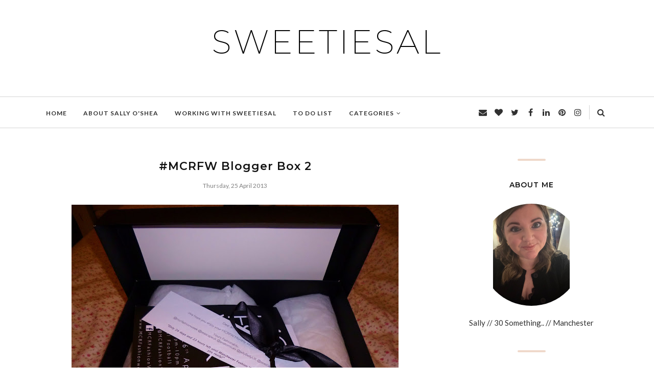

--- FILE ---
content_type: text/javascript; charset=UTF-8
request_url: https://www.sweetiesal.com/feeds/posts/summary/?callback=jQuery112006067995685510414_1768897636216&category=MCRFW&max-results=5&alt=json-in-script
body_size: 16441
content:
// API callback
jQuery112006067995685510414_1768897636216({"version":"1.0","encoding":"UTF-8","feed":{"xmlns":"http://www.w3.org/2005/Atom","xmlns$openSearch":"http://a9.com/-/spec/opensearchrss/1.0/","xmlns$blogger":"http://schemas.google.com/blogger/2008","xmlns$georss":"http://www.georss.org/georss","xmlns$gd":"http://schemas.google.com/g/2005","xmlns$thr":"http://purl.org/syndication/thread/1.0","id":{"$t":"tag:blogger.com,1999:blog-4906262694628189437"},"updated":{"$t":"2026-01-19T20:33:12.025+00:00"},"category":[{"term":"Lifestyle"},{"term":"Review"},{"term":"Manchester"},{"term":"Beauty"},{"term":"Product Review"},{"term":"Health"},{"term":"Tips"},{"term":"Fashion"},{"term":"Makeup"},{"term":"Gym"},{"term":"Weightloss"},{"term":"Hair"},{"term":"Wellbeing"},{"term":"Christmas"},{"term":"Event"},{"term":"Holiday"},{"term":"Mental Health"},{"term":"Health Tips"},{"term":"Home"},{"term":"Nails"},{"term":"Unique Physique PT"},{"term":"Fitness"},{"term":"Weekday Wishlist"},{"term":"Elite Performance Fitness"},{"term":"Travel"},{"term":"How-To"},{"term":"Interiors"},{"term":"Life Tips"},{"term":"Lifestyle Tips"},{"term":"Make Up"},{"term":"Mental Wellbeing"},{"term":"#adresstoimpress"},{"term":"Clothes"},{"term":"First Time Buyer"},{"term":"Health and Wellbeing"},{"term":"Selfridges"},{"term":"Exercise"},{"term":"Home Improvements"},{"term":"Christmas Gifts Ideas"},{"term":"My Home"},{"term":"ASOS"},{"term":"How To"},{"term":"MCRFW"},{"term":"Nail Polish"},{"term":"Skincare"},{"term":"#myfirstbikini"},{"term":"2013"},{"term":"Blogger Event"},{"term":"Style"},{"term":"Travelling"},{"term":"Vacation"},{"term":"What I Wore Today"},{"term":"Goal Setting"},{"term":"Harvey Nichols"},{"term":"Hen Do"},{"term":"Charlotte Tilbury"},{"term":"Eating Healthy"},{"term":"Interior Design"},{"term":"Jewellery"},{"term":"Life Advice"},{"term":"OPI"},{"term":"Shopping"},{"term":"The Trafford Centre"},{"term":"All About ME"},{"term":"Recipe"},{"term":"Relaxation"},{"term":"Sleep"},{"term":"Topshop"},{"term":"wedding"},{"term":"#WeekdayWishlist"},{"term":"MAC"},{"term":"Manchester Arndale"},{"term":"Marbs"},{"term":"New Year's Resolutions"},{"term":"Paris"},{"term":"River Island"},{"term":"Travel Bloggers"},{"term":"instagram"},{"term":"Blow Dry"},{"term":"Christmas Wishlist"},{"term":"Competition"},{"term":"Health and Fitness"},{"term":"Healthy Eating"},{"term":"Interior Styling"},{"term":"Manchester Eats"},{"term":"Nouveau Lashes"},{"term":"Personal Training"},{"term":"Tanning"},{"term":"Working Out"},{"term":"shoes"},{"term":"2012"},{"term":"Brows"},{"term":"Christmas Party"},{"term":"False Lashes"},{"term":"Festival Season"},{"term":"Food"},{"term":"Gifts"},{"term":"Models Own"},{"term":"My Bedroom"},{"term":"Paleo"},{"term":"Restaurant Review"},{"term":"Styling"},{"term":"Teeth"},{"term":"To Do List"},{"term":"Travel Planning"},{"term":"Travel Tips"},{"term":"lashes"},{"term":"#FestivalStyle"},{"term":"Advice"},{"term":"Bourjois"},{"term":"Bridesmaid"},{"term":"Car Safety"},{"term":"Cocktails"},{"term":"Dresses"},{"term":"Fake Tan"},{"term":"Freya Lingerie"},{"term":"Gift Guide"},{"term":"Hair Care"},{"term":"Healthy Living"},{"term":"Home Decor"},{"term":"Home Renovations"},{"term":"Lingerie"},{"term":"Massage"},{"term":"Swimwear"},{"term":"Wardrobe"},{"term":"Wedding Bridesmaid"},{"term":"summer"},{"term":"#GirlBoss"},{"term":"#HolidayHotPicks"},{"term":"Charity"},{"term":"Chris Main"},{"term":"Dentist"},{"term":"Festival"},{"term":"Fragrance"},{"term":"Hair Salon"},{"term":"LVL"},{"term":"PINTEREST"},{"term":"Pampering"},{"term":"Road Trip"},{"term":"Spinningfields"},{"term":"#bridesmaiddiet"},{"term":"Be Healthy"},{"term":"Beauty Advice"},{"term":"Beauty Treatments"},{"term":"Beauty Works"},{"term":"Brazilian Waxing Company"},{"term":"Brunch"},{"term":"Buying a Car"},{"term":"Buying a House"},{"term":"Chanel"},{"term":"Dress"},{"term":"Exchange Square"},{"term":"Eyebrows"},{"term":"Facial"},{"term":"Handbag"},{"term":"LFW"},{"term":"London"},{"term":"Makeup Artist"},{"term":"Money Saving"},{"term":"Northern Quarter"},{"term":"Self Care"},{"term":"Summer 2013"},{"term":"Treatment Review"},{"term":"Work"},{"term":"Yoga"},{"term":"twitter"},{"term":"#FestiveFitness"},{"term":"#LashGang"},{"term":"#ReebokChallenge"},{"term":"Bedroom"},{"term":"Estee Lauder"},{"term":"Family"},{"term":"Fitness Tips"},{"term":"Flowers"},{"term":"Foodies"},{"term":"GLAMGLOW"},{"term":"Garden"},{"term":"Goals"},{"term":"GymCube"},{"term":"HPMLFW"},{"term":"Makeup Masterclass"},{"term":"Manchester 10K"},{"term":"Party Dress"},{"term":"Perfume"},{"term":"Reebok UK"},{"term":"Selfridges Trafford"},{"term":"Stretching"},{"term":"Teeth Whitening"},{"term":"Travel Recommendation"},{"term":"Waxing"},{"term":"Wellness"},{"term":"White Teeth"},{"term":"Wish Want Wear"},{"term":"#StayHome"},{"term":"Accessories"},{"term":"Beauty Blogger"},{"term":"Burberry"},{"term":"Business"},{"term":"Car Maintenance"},{"term":"Coffee"},{"term":"Corn Exchange"},{"term":"Dental Care"},{"term":"Fashion Style"},{"term":"Finance"},{"term":"Garden Decor"},{"term":"Girl Meets Dress"},{"term":"Hair Extensions"},{"term":"Happy New Year"},{"term":"Healthy Teeth"},{"term":"Holiday Makeup Bag"},{"term":"Kevin Foster-Wiltshire"},{"term":"Life Hacks"},{"term":"London Fashion Week"},{"term":"Money Matters"},{"term":"NYX"},{"term":"New Home"},{"term":"NotOnTheHighStreet.com"},{"term":"Nouveau Beauty Group"},{"term":"Online Shopping"},{"term":"Party"},{"term":"Personalised Gifts"},{"term":"Product Launch"},{"term":"Relationships"},{"term":"Running"},{"term":"Shellac"},{"term":"Sponsored Post"},{"term":"Sustainability"},{"term":"Trainers"},{"term":"Underwear"},{"term":"Urban Decay"},{"term":"Valentine's Day"},{"term":"Work Habits"},{"term":"Working 9-5"},{"term":"YouTube"},{"term":"#GreatManchesterRun"},{"term":"#MCRFW"},{"term":"#MCRFW14"},{"term":"#NorthMeetUp"},{"term":"Afternoon Tea"},{"term":"Amazon"},{"term":"Balayage"},{"term":"Bare Minerals"},{"term":"Bathrooms"},{"term":"Beach"},{"term":"Beauty Tips"},{"term":"Benefit Cosmetics"},{"term":"Blow Dry Bar"},{"term":"Boohoo"},{"term":"Bra"},{"term":"Bronze Goddess"},{"term":"Car Depreciation"},{"term":"Car Service"},{"term":"Circuit Training"},{"term":"Confidence"},{"term":"Coronavirus"},{"term":"Debenhams"},{"term":"Desperate Scousewives"},{"term":"Diet"},{"term":"Discount Code"},{"term":"Dorothy Perkins"},{"term":"Financial Health"},{"term":"Fresh Laces x Harvey Nichols Manchester"},{"term":"Glasses"},{"term":"Gossip Girl"},{"term":"Green"},{"term":"Gym Buddy"},{"term":"HD Brows"},{"term":"Hair Colouring"},{"term":"Hair Styling"},{"term":"Hair Tips"},{"term":"Handpicked Media"},{"term":"Healthy Skin"},{"term":"Holiday Ideas"},{"term":"Home Workout"},{"term":"House of Fraser"},{"term":"Jessie Pavelka"},{"term":"John Frieda"},{"term":"Kardashian"},{"term":"Laduree"},{"term":"Laura Mercier"},{"term":"Liverpool"},{"term":"Love Yourself"},{"term":"MUA"},{"term":"Money"},{"term":"Motivation"},{"term":"Music"},{"term":"My House"},{"term":"Nutrition"},{"term":"Parklife"},{"term":"Pilates"},{"term":"Protein"},{"term":"Rest"},{"term":"Scent"},{"term":"Setting Goals"},{"term":"Setting Up a Business"},{"term":"Sneakers"},{"term":"Social Media"},{"term":"Space NK"},{"term":"Sports Massage"},{"term":"Stationery"},{"term":"Summer 2012"},{"term":"Summer Beauty 2013"},{"term":"Sustainable Living"},{"term":"Trafford Centre"},{"term":"Treatment"},{"term":"Weights"},{"term":"Wishlist"},{"term":"Work Hard"},{"term":"Workout"},{"term":"Xen-Tan"},{"term":"Zara"},{"term":"iPhone"},{"term":"presents"},{"term":"#BrowsOnFleek"},{"term":"#Happiest5K"},{"term":"#MAAfterDark"},{"term":"ASOS Curve"},{"term":"Active Holiday"},{"term":"Artiste Creative"},{"term":"Arts and Crafts"},{"term":"At Home Treatments"},{"term":"Bags"},{"term":"Bargain"},{"term":"Beach Holiday"},{"term":"Beauty Regime"},{"term":"Bikini"},{"term":"Bioderma"},{"term":"Birthday"},{"term":"Bloggers"},{"term":"Book Review"},{"term":"Bootcamp"},{"term":"Boots"},{"term":"Brand Spotlight"},{"term":"Breakfast"},{"term":"Bridal Show"},{"term":"Buying a Flat"},{"term":"Cake"},{"term":"Capsule Wardrobe"},{"term":"Car Tips"},{"term":"Carb Free Alternatives"},{"term":"Career"},{"term":"Christmas Decorations"},{"term":"Clarins"},{"term":"Cleaning"},{"term":"Designer"},{"term":"Driving"},{"term":"Dry Shampoo"},{"term":"Dubai"},{"term":"ESPA"},{"term":"Earrings"},{"term":"Eat Well"},{"term":"Engagement Rings"},{"term":"Etsy"},{"term":"Events"},{"term":"Express Lashes"},{"term":"Eyeshadow"},{"term":"Eyeshadow Palette"},{"term":"Facebook"},{"term":"Fake Bake"},{"term":"Fashion Tips"},{"term":"Flamingo Gifts"},{"term":"Forever 21"},{"term":"Francis House Children's Hospice"},{"term":"Freebies"},{"term":"Gap Manchester"},{"term":"Gardening"},{"term":"Getting Organised"},{"term":"Gift Ideas"},{"term":"Girl Power"},{"term":"Go Green"},{"term":"HOOP UK"},{"term":"Hair Bands"},{"term":"Hair Removal"},{"term":"Hairpiece"},{"term":"Happy"},{"term":"Haul"},{"term":"Heaton Park"},{"term":"Hen Party"},{"term":"Home Tips"},{"term":"Hotel"},{"term":"House Goals"},{"term":"Hunter Wellies"},{"term":"Illamasqua"},{"term":"Influencers"},{"term":"Jet2"},{"term":"Kardashians"},{"term":"Keeping Fit"},{"term":"Kids"},{"term":"Kim Kardashian"},{"term":"King Street Townhouse"},{"term":"Kylie Jenner"},{"term":"La Roche-Posay"},{"term":"Learning"},{"term":"Lips"},{"term":"Lipstick"},{"term":"Longchamp"},{"term":"Lose Weight"},{"term":"Majorca"},{"term":"Makeup at Home"},{"term":"Microblading"},{"term":"Missguided"},{"term":"Motives Makeup"},{"term":"My Handbag"},{"term":"Nars"},{"term":"New Year's Eve"},{"term":"Nude"},{"term":"Organisation"},{"term":"Paul Mitchell"},{"term":"Personal Development"},{"term":"Personal Style"},{"term":"Philip Kingsley"},{"term":"Photos"},{"term":"Polyvore"},{"term":"Pretty Little Thing"},{"term":"Professional Beauty"},{"term":"Pyjamas"},{"term":"Recipes"},{"term":"Refurbishment"},{"term":"Relax"},{"term":"Relaxing"},{"term":"Restaurant"},{"term":"SS13"},{"term":"Salford"},{"term":"Scentaddict"},{"term":"Self Help"},{"term":"Shopping List"},{"term":"Simply Be"},{"term":"Skin Care"},{"term":"Skin Products"},{"term":"Sleek"},{"term":"Soft Furnishings"},{"term":"Sophia Webster"},{"term":"Spectacles"},{"term":"Sports"},{"term":"Sports Bra"},{"term":"Stress"},{"term":"Summer Styling"},{"term":"Sunglasses"},{"term":"Sunscreen"},{"term":"Swatch UK"},{"term":"THIRTY"},{"term":"TIGI"},{"term":"The Fragrance Shop"},{"term":"Toni and Guy"},{"term":"Umberto Giannini"},{"term":"Urban Massage"},{"term":"Vacay"},{"term":"Vogue Fashion Night Out Manchester"},{"term":"Wahanda"},{"term":"Wanderlust"},{"term":"Wardrobe Essentials"},{"term":"Wedding Makeup"},{"term":"Weekend Break"},{"term":"Wish List"},{"term":"YSL"},{"term":"Zoeva"},{"term":"eBay"},{"term":"engagement"},{"term":"#AD"},{"term":"#AngelTribes"},{"term":"#BenefitBrows"},{"term":"#FLxHN"},{"term":"#GetDrafty"},{"term":"#HPMLFW"},{"term":"#IHeartPM"},{"term":"#JingleMingle"},{"term":"#RITRAFFORD"},{"term":"#SelfridgesRocksChristmas"},{"term":"#TopNotchSalon"},{"term":"#TreatwellMCR"},{"term":"#UKBA14"},{"term":"#WorldwideWardrobe"},{"term":"A New Look"},{"term":"AW13"},{"term":"Acid Peel"},{"term":"Activities"},{"term":"Adee Phelan"},{"term":"Airport"},{"term":"Alcohol"},{"term":"Altrincham"},{"term":"Anxiety"},{"term":"Apple"},{"term":"Aspinal of London"},{"term":"Atomiser"},{"term":"BRIGHT"},{"term":"Bachelorette"},{"term":"Baggage"},{"term":"Balmain"},{"term":"Banyan Bar and Kitchen"},{"term":"BareMinerals"},{"term":"Bargains"},{"term":"Beauty FX Wilmslow"},{"term":"Beauty Personal Shopping"},{"term":"Beauty Products"},{"term":"Beauty Salon"},{"term":"Bedhead"},{"term":"Benefit"},{"term":"Blair Waldorf Style"},{"term":"Blanx"},{"term":"Blogger"},{"term":"Blogger Bandwagon"},{"term":"Blogger Box"},{"term":"Blogger Confessions"},{"term":"Blogging"},{"term":"Blogging Tips"},{"term":"BloominGirls Festival"},{"term":"Blossoming Gifts"},{"term":"Blow Dries"},{"term":"Blusher"},{"term":"Bobbi Brown"},{"term":"Body Shapes"},{"term":"Bondi Sands"},{"term":"Botox"},{"term":"Braces"},{"term":"Bramhall"},{"term":"Breast Cancer Campaign"},{"term":"Brow Lamination"},{"term":"By Terry"},{"term":"COVID"},{"term":"Calm"},{"term":"Candles"},{"term":"Car"},{"term":"Career Woman"},{"term":"Cashmere"},{"term":"Cath Kidston"},{"term":"Cheshire"},{"term":"Chicken"},{"term":"Christmas Health"},{"term":"Christmas Markets"},{"term":"Circuits"},{"term":"City Break"},{"term":"Cleaning Hacks"},{"term":"Cloud 23"},{"term":"Cocktail Tasting"},{"term":"Cocoa Brown by Marissa Carter"},{"term":"Comfort Wear"},{"term":"Conditioner"},{"term":"Contouring"},{"term":"Contraception"},{"term":"Cooking"},{"term":"Cosmetic Surgery"},{"term":"Cosmetic Tattoo Clinic Manchester"},{"term":"Courgette Pasta"},{"term":"Crafts"},{"term":"Creativity"},{"term":"Cryotherapy UK"},{"term":"Cult Beauty"},{"term":"Cupcakes"},{"term":"DIY"},{"term":"DVF"},{"term":"Daisy Jewellery"},{"term":"Date Night"},{"term":"Dating"},{"term":"Deansgate Manchester"},{"term":"Decor"},{"term":"Decorating"},{"term":"Deep Tissue"},{"term":"Dental Health"},{"term":"Dental Implants"},{"term":"Dermalogica"},{"term":"Desenio"},{"term":"Designer Clothes"},{"term":"Diary"},{"term":"Didsbury"},{"term":"Dieting"},{"term":"Dinner Party"},{"term":"Doctors"},{"term":"Drafty"},{"term":"Dream Job"},{"term":"Easter Weekend"},{"term":"Eau de Parfum"},{"term":"Eco-Friendly"},{"term":"Ed's Hair and Beauty"},{"term":"Education"},{"term":"Energy"},{"term":"Escentual"},{"term":"Espresso Martini"},{"term":"Essentials"},{"term":"Estee Lalonde"},{"term":"Eylure"},{"term":"Face of the Day"},{"term":"Family Life"},{"term":"Fashion Blogger"},{"term":"Faves"},{"term":"Feel Good"},{"term":"Feel Good Club"},{"term":"Financially Savvy"},{"term":"Flossy and Leigh"},{"term":"France"},{"term":"Freebie"},{"term":"French Pharmacie"},{"term":"Fruit"},{"term":"Furniture"},{"term":"Gift for Me"},{"term":"GirlBoss"},{"term":"Girls Night Out"},{"term":"Glitter"},{"term":"Gold Jewellery"},{"term":"Grandparents"},{"term":"Gratitude"},{"term":"Gratitude Journal"},{"term":"Greetings Cards"},{"term":"Guest post"},{"term":"H\u0026M"},{"term":"HR"},{"term":"Hair Meet Wardrobe"},{"term":"Hair Piece"},{"term":"Hair Treatments"},{"term":"Haircare"},{"term":"Hale"},{"term":"Halo"},{"term":"Handbag Essentials"},{"term":"Healthy Diet"},{"term":"Healthy Habits"},{"term":"History"},{"term":"Holland and Barrett"},{"term":"Home Hacks"},{"term":"Home Sense UK"},{"term":"Home Style"},{"term":"Home Sweet Home"},{"term":"Homewares"},{"term":"House Plant"},{"term":"How to be Parisian"},{"term":"Human Resources"},{"term":"I love"},{"term":"Inch Loss"},{"term":"Individual Lash Extensions"},{"term":"Information"},{"term":"Inspo"},{"term":"JD Williams"},{"term":"JOB HUNTING"},{"term":"January Detox"},{"term":"Jet2Holidays"},{"term":"Just Say Yes"},{"term":"Kara's Blow Dry Bar"},{"term":"Key 103"},{"term":"Knitwear"},{"term":"Laser Hair Removal"},{"term":"Laundry Boutique"},{"term":"Ledigo PR"},{"term":"Life Goals"},{"term":"Life Update"},{"term":"LinkedIn"},{"term":"Lip Fillers"},{"term":"Lip Products"},{"term":"Live well"},{"term":"Lockdown Rituals"},{"term":"Look Magazine"},{"term":"Louis Vuitton"},{"term":"Love"},{"term":"Luggage"},{"term":"Lulu Guinness"},{"term":"Luxury"},{"term":"Maintenance"},{"term":"Makeover"},{"term":"Makeup Bag"},{"term":"Makeup Brushes"},{"term":"Makeup Revolution"},{"term":"Mal Paper Daily Goal Setter"},{"term":"Manchester Bee"},{"term":"Manchester Spin Factory"},{"term":"Manicure"},{"term":"Maria Tash"},{"term":"Marks and Spencer"},{"term":"Mate Night"},{"term":"Meal"},{"term":"Meal Plan"},{"term":"Menu"},{"term":"Merry Christmas"},{"term":"Micellar Water"},{"term":"Missoni"},{"term":"Miu Miu"},{"term":"Monica Vinader"},{"term":"Monsoon"},{"term":"Monthly Subscription"},{"term":"Mortgage"},{"term":"Moving House"},{"term":"My Bag"},{"term":"My Desk"},{"term":"My Kit Co Brushes"},{"term":"NYC"},{"term":"Nail Art"},{"term":"Neighbourhood"},{"term":"Neutrogena"},{"term":"New Car"},{"term":"New House"},{"term":"New Job"},{"term":"New Look"},{"term":"New Products"},{"term":"New Store Opening"},{"term":"Nicky Clarke Manchester"},{"term":"Office"},{"term":"Oral Health"},{"term":"Oral Hygiene"},{"term":"Outdoor Space"},{"term":"Outside Space"},{"term":"POF"},{"term":"Paint Fight"},{"term":"Panache"},{"term":"Panache Lingerie"},{"term":"Parents"},{"term":"Pedometer"},{"term":"Personalised Cases"},{"term":"Photoadayapril"},{"term":"Physical Health"},{"term":"Pink"},{"term":"Pout"},{"term":"Product  Review"},{"term":"Products"},{"term":"Quay Australia"},{"term":"Rant"},{"term":"Real Housewives of Cheshire"},{"term":"Recovery"},{"term":"Recycling"},{"term":"Regis"},{"term":"Renovations"},{"term":"Research"},{"term":"Revolution Manchester"},{"term":"Sale Dental Spa"},{"term":"Sales Shopping"},{"term":"Salon Success"},{"term":"Samples"},{"term":"Saved Items"},{"term":"Saving"},{"term":"Savings"},{"term":"Scarf"},{"term":"Seascape"},{"term":"Self Awareness"},{"term":"Self Confidence"},{"term":"Sephora"},{"term":"Shower"},{"term":"Single Girls"},{"term":"Skin Clinic"},{"term":"Skin Health Spa"},{"term":"Skinny Tan"},{"term":"Smile"},{"term":"Smoky Eyes"},{"term":"Somerset House"},{"term":"South Manchester"},{"term":"Spa Break"},{"term":"Spa Weekend"},{"term":"Speed Dating"},{"term":"Spinning"},{"term":"Sport"},{"term":"Sporting Event"},{"term":"Staycation"},{"term":"Stocking Filler"},{"term":"Storage"},{"term":"Sunless Tanning"},{"term":"TGI Fridays"},{"term":"TIGI Bedhead"},{"term":"TOWIE"},{"term":"Tan"},{"term":"Tanya Burr"},{"term":"Technology"},{"term":"Ted Baker"},{"term":"The Brazilian Waxing Company"},{"term":"The Didsbury Beauty Clinic"},{"term":"The Glam Box"},{"term":"The Hut Group"},{"term":"Thierry Mugler"},{"term":"Things To Do"},{"term":"Thumbs Up"},{"term":"Tinder"},{"term":"To Do"},{"term":"Tongue in Cheek"},{"term":"Toothpaste"},{"term":"Top Notch Hair and Beauty"},{"term":"Travel Supermarket"},{"term":"Treatwell"},{"term":"Trend Report"},{"term":"Trips"},{"term":"Tyres"},{"term":"UV Gel Polish"},{"term":"University"},{"term":"Updates"},{"term":"Urban Outfitters"},{"term":"Used Cars"},{"term":"VOTE FOR SWEETIESAL"},{"term":"VSAngels"},{"term":"Valentino"},{"term":"Vapiano"},{"term":"Vegan"},{"term":"Velcro"},{"term":"Velcro Rollers"},{"term":"Victoria's Secret"},{"term":"Viktor and Rolf"},{"term":"Vivienne Westwood"},{"term":"Watches"},{"term":"Water"},{"term":"Weave Got Style"},{"term":"Wellies"},{"term":"What to Wear"},{"term":"What's in My Bag"},{"term":"Winter"},{"term":"Winter Season"},{"term":"Winter Wardrobe"},{"term":"Women in Power"},{"term":"Work from Home"},{"term":"Yankee Candle"},{"term":"Yard and Coop"},{"term":"Yorkshire Linen"},{"term":"diamonds"},{"term":"fatmumslim"},{"term":"iPad"},{"term":"#30PlusBlogs"},{"term":"#ALLTHEBEST"},{"term":"#ATB"},{"term":"#BLOGSPINBRUNCH"},{"term":"#BeeGiant"},{"term":"#BirchBloggers"},{"term":"#Birchbloggers. Birchbox"},{"term":"#BloominGirls"},{"term":"#BraHijack"},{"term":"#BurgerFace #BurgerBlindDate"},{"term":"#CANTLIVEWITHOUT"},{"term":"#CRYSALPOWER"},{"term":"#ClapForOurCarers"},{"term":"#ColorMeHappy"},{"term":"#DisaronnoTerrace"},{"term":"#FastYoga"},{"term":"#FreeYourFeet"},{"term":"#GLOWONTHEGO"},{"term":"#HINCHING"},{"term":"#HeForShe"},{"term":"#HeartfeltwithMoonpig"},{"term":"#HelloSugarLaunch #LaSenzaFashionParty"},{"term":"#ITSAWONDERFULLINE"},{"term":"#Jet2Sunchester"},{"term":"#KahluaBrunchClub"},{"term":"#LFW"},{"term":"#LipstickIsMyVice"},{"term":"#LockdownLearning"},{"term":"#LoveFromFirstFind"},{"term":"#LoveLipRemix"},{"term":"#MRSHINCHMADEMEDOIT"},{"term":"#McrMadeUp"},{"term":"#MistletoePout"},{"term":"#MyBagSS16"},{"term":"#MyCountryAttire"},{"term":"#MyDubai"},{"term":"#MyMidori"},{"term":"#MyRelaxationMantra"},{"term":"#Nofilterneeded"},{"term":"#PBNorth"},{"term":"#SWATCHTHIS"},{"term":"#SayItWithFreya"},{"term":"#Shoetopia"},{"term":"#SleepWellShopWell"},{"term":"#StayHome #ClapForOurCarers"},{"term":"#TMBloggerEvent"},{"term":"#TreatwellSummer"},{"term":"#TweezeMe"},{"term":"#VDayBloggerComp"},{"term":"#VikingArtyParty"},{"term":"#VloggerChristmasEdit"},{"term":"#WIWT"},{"term":"#WelcomeHomeBus"},{"term":"#WonderBlog"},{"term":"#YourMove"},{"term":"#micellarblindtrial"},{"term":"#midsummermeet"},{"term":"#nipandfab"},{"term":"#smearforsmear"},{"term":"#sorrynotsorry"},{"term":"#southbeachblogparty"},{"term":". Bespoke Cake"},{"term":"2019"},{"term":"31 Dover"},{"term":"39 Steps Styal"},{"term":"A-Lift Facial"},{"term":"ABH"},{"term":"ASOS Front Row"},{"term":"AW12"},{"term":"AW15 Shoes"},{"term":"AccessAllASOS"},{"term":"Achievements"},{"term":"Acrylics"},{"term":"Action Holiday"},{"term":"Adidas"},{"term":"Aesthetic"},{"term":"Age"},{"term":"Aims"},{"term":"Air Conditioning"},{"term":"AirBnB"},{"term":"Airport Style"},{"term":"Alcatel"},{"term":"Aldi"},{"term":"Alexander McQueen"},{"term":"Alice by Temperley"},{"term":"Alice in Wonderland"},{"term":"All Stars"},{"term":"AllSole"},{"term":"Alston Bar and Beef"},{"term":"Alumier MD"},{"term":"Alumier MD Radiant 30 Peel"},{"term":"Amazon Alexa"},{"term":"Amazon Prime"},{"term":"Amelia Liana"},{"term":"America"},{"term":"Amy's Makeup Box"},{"term":"Anastasia Beverly Hills"},{"term":"Ancoats Street"},{"term":"Andrew Collinge"},{"term":"Angel"},{"term":"Apartment"},{"term":"Aperol"},{"term":"Appleyard London"},{"term":"Ariana Grande"},{"term":"Aromatherapy"},{"term":"Around The World"},{"term":"Artisan Manchester"},{"term":"Artsy Nibs"},{"term":"Aspirational Shopping"},{"term":"Aspirations"},{"term":"Astrid \u0026 Miyu"},{"term":"Auntie"},{"term":"Australia"},{"term":"Aveda"},{"term":"Avene"},{"term":"BAFTAs"},{"term":"BWC Rocks"},{"term":"BaByliss Pro Curl"},{"term":"Babies"},{"term":"Babies First Christmas"},{"term":"Baby Stuff"},{"term":"Babylights"},{"term":"Back Pain"},{"term":"Bae"},{"term":"Bakeorama"},{"term":"Baking"},{"term":"Balanced Diet"},{"term":"Balcony"},{"term":"Ballet"},{"term":"Barbados"},{"term":"Barca Manchester"},{"term":"Bargain Hunting"},{"term":"Barn\/\/It Manchester"},{"term":"Barrecore Manchester"},{"term":"Barry M"},{"term":"Basics"},{"term":"Basketball"},{"term":"Bathroom"},{"term":"Bathroom Decor"},{"term":"Bathroom. Bathroom Decor"},{"term":"Batiste"},{"term":"Be Active"},{"term":"Be Happy"},{"term":"Beachwear"},{"term":"Beauty Events"},{"term":"Beauty Fortnight"},{"term":"Beauty Guru MediaCity"},{"term":"Beauty Hall"},{"term":"Beauty Lesson"},{"term":"Beauty Review"},{"term":"Beauty Trends"},{"term":"Beauty Weekender"},{"term":"Becca Cosmetics"},{"term":"Becca x Chrissy Teigen"},{"term":"Bedlinen"},{"term":"Bedside Table"},{"term":"Bespoke Cake"},{"term":"Bidding"},{"term":"Big 3-0"},{"term":"Biking"},{"term":"Bikini Wax"},{"term":"Birchbox"},{"term":"Birth"},{"term":"Birthday Presents"},{"term":"Black Friday"},{"term":"Blair Waldorf"},{"term":"Blazers"},{"term":"Blemish Control"},{"term":"Blog"},{"term":"Blog Awards"},{"term":"Blog Sale"},{"term":"Blog Theme"},{"term":"Blogger Mail"},{"term":"Bloggers Breakfast"},{"term":"Bloglovin"},{"term":"Blonde"},{"term":"Blow Ltd"},{"term":"Blowdry"},{"term":"Bluesky Gel Review"},{"term":"Body Butter"},{"term":"Body Con"},{"term":"Body Sculpting"},{"term":"Bodybuilding Warehouse"},{"term":"Boho"},{"term":"Boobs"},{"term":"Bottled Cocktail Company"},{"term":"Bottomless Brunch"},{"term":"Boutique Makeup. Sainsburys"},{"term":"Boyfriend"},{"term":"Bracelet"},{"term":"Brand"},{"term":"Brands"},{"term":"Brands around the world"},{"term":"Bras"},{"term":"Brazilian Blow Dry"},{"term":"Brazilian Wax"},{"term":"Bread"},{"term":"Breaking News"},{"term":"Breasts"},{"term":"Breton Stripe"},{"term":"Bridgewater Hall"},{"term":"Britain's Best Bridesmaid"},{"term":"Bronze"},{"term":"Brow Game Altrincham"},{"term":"Brunette"},{"term":"Brushes"},{"term":"Bucket List"},{"term":"Budgeting"},{"term":"Building work"},{"term":"BulliesOut"},{"term":"Bumble"},{"term":"Burger"},{"term":"Buzzwords"},{"term":"CPD"},{"term":"Cab"},{"term":"Cabana"},{"term":"Call the Professionals"},{"term":"Calligraphy"},{"term":"Cambridge Satchel Company"},{"term":"Cancer"},{"term":"Candle"},{"term":"Candy Kittens"},{"term":"Car Boot Sale"},{"term":"Car Trip"},{"term":"Carbon Footprint"},{"term":"Carbs"},{"term":"Cardio"},{"term":"Cards"},{"term":"Caroline Hirons"},{"term":"Carrot Chips"},{"term":"Carry On Bag"},{"term":"Carven"},{"term":"Cascais"},{"term":"Cash For Kids"},{"term":"Casual"},{"term":"Cat Mom"},{"term":"Catch Up"},{"term":"Cauliflower Rice"},{"term":"Celeb Luxury"},{"term":"Celebration"},{"term":"Celebrity Makeup Artist Masterclass"},{"term":"Celebrity Style"},{"term":"Central Avenue"},{"term":"Central London Apartments"},{"term":"Cervical Screening"},{"term":"Champs Elysees"},{"term":"Chapel Street Salon"},{"term":"Charles and Keith"},{"term":"Cheadle"},{"term":"Cheadle Beauty Salon"},{"term":"Cheap Accommodation"},{"term":"Chef"},{"term":"Chester"},{"term":"Chicken Fried Cauliflower Rice"},{"term":"Chill Time"},{"term":"Chit Chat"},{"term":"Chloe"},{"term":"Chocolate Beetroot Cake"},{"term":"Chocolates"},{"term":"Christmas Jumper"},{"term":"Christmas Lights"},{"term":"Christmas Shopping"},{"term":"Christmas Table"},{"term":"Christmas Tree"},{"term":"Christmas Wreath"},{"term":"Christopher Kane"},{"term":"Citrus Scent"},{"term":"Claires Accessories"},{"term":"Clarks"},{"term":"Classy"},{"term":"Clean Eating"},{"term":"Cleansing"},{"term":"Clip In Hair Extensions"},{"term":"ClipHair"},{"term":"Closet"},{"term":"Clothing"},{"term":"Clubbing"},{"term":"Clutch."},{"term":"Coachella"},{"term":"Coaching"},{"term":"Coconut"},{"term":"Collaboration Post"},{"term":"Collagen Drinks"},{"term":"Color Run Manchester"},{"term":"Colouring"},{"term":"Colours"},{"term":"Columbia Road Flower Market"},{"term":"Communication"},{"term":"Commuting"},{"term":"Composite Bonding"},{"term":"Computer"},{"term":"Connected"},{"term":"Continuous Professional Development"},{"term":"Converse"},{"term":"CoppaFeel!"},{"term":"Cosmetic Dentistry"},{"term":"Cosmo Blog Awards"},{"term":"Cost Cutting"},{"term":"Costa Coffee"},{"term":"Cosy"},{"term":"Cosy Club"},{"term":"Country Attire"},{"term":"Courgetti"},{"term":"Couture"},{"term":"Create a Cake"},{"term":"Crocs"},{"term":"Cross Fit East Manchester"},{"term":"Crystal Clear"},{"term":"Culture"},{"term":"Cupcake"},{"term":"Curb Appeal"},{"term":"Curly Blow"},{"term":"Customise your Blonde"},{"term":"Cyber Weekend"},{"term":"DFS"},{"term":"Dance Class"},{"term":"Data Label"},{"term":"Dating Apps"},{"term":"Daughter"},{"term":"Day Time Dresses"},{"term":"Day Trip"},{"term":"Days Out"},{"term":"Death"},{"term":"Debenhams Beauty"},{"term":"Deborah Lippmann"},{"term":"Decking"},{"term":"Deichmann"},{"term":"Dentistry"},{"term":"Derbyshire"},{"term":"Design Tips"},{"term":"Designer Dress Hire"},{"term":"Detox"},{"term":"Digital Footprint"},{"term":"Digital Privacy"},{"term":"Dining"},{"term":"Dinner"},{"term":"Dinner Parties"},{"term":"Dior"},{"term":"Diptyque"},{"term":"Disaronno"},{"term":"Discounts"},{"term":"Discovery Club"},{"term":"Disney"},{"term":"Do It Yourself"},{"term":"Doe Deere"},{"term":"Dog Mom"},{"term":"Dogs"},{"term":"Double Wear Foundation"},{"term":"Dream Holiday"},{"term":"Dream Shopping List"},{"term":"Dreams to Reality"},{"term":"Dress for your Shape"},{"term":"Dresscode"},{"term":"Dressing"},{"term":"Dressing Table"},{"term":"Drink Water"},{"term":"Drinking Water"},{"term":"Drinks Delivered"},{"term":"Drool"},{"term":"Dry Eyes"},{"term":"Duck and Dry"},{"term":"Dunelm"},{"term":"Décor."},{"term":"Earthing"},{"term":"Eau Fraiche"},{"term":"Eau de Toilette"},{"term":"Eccles"},{"term":"Electric Cars"},{"term":"Elegance Hair and Beauty"},{"term":"Elemis"},{"term":"Elevate your style"},{"term":"Elizabeth Arden"},{"term":"Elomi Lingerie"},{"term":"Emergency"},{"term":"Emirates"},{"term":"Emoji"},{"term":"Enjoy the little things"},{"term":"Environmentally Friendly"},{"term":"Essence"},{"term":"Essence Cosmetics"},{"term":"Essie"},{"term":"Estrid"},{"term":"Etat Pur"},{"term":"Eve Lom"},{"term":"Every Girl Needs"},{"term":"Eye Test"},{"term":"Eyes"},{"term":"F21"},{"term":"FAQs"},{"term":"Face"},{"term":"Fake Tan Fails"},{"term":"False Tan"},{"term":"Falsies"},{"term":"Family Fun"},{"term":"Family Planning"},{"term":"Fast Track Breakfast"},{"term":"Fat Loss"},{"term":"Faux Fur"},{"term":"Favourites"},{"term":"Feel Unique"},{"term":"Female"},{"term":"Fenty Beauty"},{"term":"Festive Face"},{"term":"Festive Feasting"},{"term":"Filofax"},{"term":"Firmoo"},{"term":"First Aid"},{"term":"FitBit"},{"term":"Fizz"},{"term":"Flasks"},{"term":"Flight"},{"term":"Flint + Flint"},{"term":"Flower Arranging"},{"term":"Flower Delivery"},{"term":"Follow Me"},{"term":"Food Delivery"},{"term":"Food Festival"},{"term":"Food Prep"},{"term":"Food Sorcery Manchester"},{"term":"For Goodness Shakes"},{"term":"For Sale"},{"term":"Foundatiohn the Nation"},{"term":"Frames"},{"term":"Free Food"},{"term":"Free Stuff"},{"term":"Fresh Air"},{"term":"Freshers"},{"term":"Friends"},{"term":"Full Face"},{"term":"Fun"},{"term":"Funny"},{"term":"GHD"},{"term":"Gadget Gifts"},{"term":"Gadgets"},{"term":"Gap"},{"term":"Gem Lites"},{"term":"Get Fit"},{"term":"Getting Fit"},{"term":"Getting Personal"},{"term":"Gift Cards"},{"term":"Gimme Brow Review"},{"term":"Gin"},{"term":"Girl Boss"},{"term":"Girl Pals"},{"term":"Give Back"},{"term":"Givenchy"},{"term":"Glamour Magazine"},{"term":"Glamping"},{"term":"Glastonbury"},{"term":"Glossier"},{"term":"Glow"},{"term":"Glow Tonic"},{"term":"Gluten Free"},{"term":"Glycolic Acid"},{"term":"Godiva"},{"term":"Going Out Out"},{"term":"Golf"},{"term":"Good Mood"},{"term":"Gothic Glam"},{"term":"Graduation"},{"term":"Graffiti"},{"term":"Graffiti Stars"},{"term":"Grand Pacific"},{"term":"Gratisfaction"},{"term":"Greece"},{"term":"Green Fingers"},{"term":"Green Tea"},{"term":"Greggs"},{"term":"Grief"},{"term":"Grounding"},{"term":"Groupie's"},{"term":"Gucci"},{"term":"Guru Fa"},{"term":"Guys"},{"term":"H\u0026M Home"},{"term":"HA Designs"},{"term":"HD Browsculpt"},{"term":"HD Mirrors"},{"term":"Hair Hair Extensions"},{"term":"Hair Style"},{"term":"Hairloss"},{"term":"Halle St Peters"},{"term":"Hancocks"},{"term":"Hand Scrub"},{"term":"Hanneli Mustaparta"},{"term":"Happiness"},{"term":"Happn"},{"term":"Happy Halloween"},{"term":"Hard Shakes"},{"term":"Havaianas"},{"term":"Hayfever"},{"term":"Health Apps"},{"term":"Health Concerns"},{"term":"Health Insurance"},{"term":"Health and Safety"},{"term":"Health at Work"},{"term":"Healthy"},{"term":"Heat Protector"},{"term":"Heating"},{"term":"Helen Fa"},{"term":"Hellocotton"},{"term":"HenStuff.co.uk"},{"term":"Henna"},{"term":"Heritage"},{"term":"Herve Leger Replica"},{"term":"Hey"},{"term":"Hey Little Cupcake"},{"term":"High End"},{"term":"High-End Purchases"},{"term":"Higher Living Tea"},{"term":"Highlights"},{"term":"Hiking"},{"term":"Hired"},{"term":"History of Beauty Treatments"},{"term":"Hoar Cross Hall"},{"term":"Hobbies"},{"term":"Hobbs Manchester"},{"term":"Holiday Gems"},{"term":"Holidays"},{"term":"Hollywood Wax"},{"term":"Home First Aid Kit"},{"term":"Home Safety"},{"term":"Home Styling"},{"term":"Homesense"},{"term":"Hoodie"},{"term":"Hostel"},{"term":"Hot Hair"},{"term":"Hourglass Cosmetics"},{"term":"House Move"},{"term":"House Purchase"},{"term":"Huawei Ascend Y550 Smartphone"},{"term":"Huggle Up"},{"term":"Hyaluronic Acid"},{"term":"Hyde"},{"term":"Hydrangeas"},{"term":"Hydration"},{"term":"I Love Manchester"},{"term":"I am Chouquette"},{"term":"INFP"},{"term":"IT Cosmetics"},{"term":"Ibiza"},{"term":"In Flight Essentials"},{"term":"In the Spotlight"},{"term":"India"},{"term":"Indulge Fragrances"},{"term":"Injuries"},{"term":"Inner Beauty"},{"term":"International Women's Day"},{"term":"Interview Technique"},{"term":"Investments"},{"term":"Invisalign"},{"term":"Invisibobble"},{"term":"It's OK"},{"term":"Jake Shoes"},{"term":"Jamie Genevieve"},{"term":"Jane Alexandra Hairdressing"},{"term":"Janine Dixon MUA"},{"term":"January Favourites"},{"term":"Java Rice Powder"},{"term":"Jeans"},{"term":"Jelly Tots and Dolly Mixtures"},{"term":"Jet2HappyHolidays"},{"term":"Jica Lash Extensions"},{"term":"Jo Malone"},{"term":"Jobs"},{"term":"John Lewis"},{"term":"Johnstons of Elgin"},{"term":"Joseph"},{"term":"Jouer"},{"term":"Joules"},{"term":"Journalling"},{"term":"Jumper"},{"term":"Jumpers"},{"term":"K West Hotel London"},{"term":"KG"},{"term":"Kabx"},{"term":"Kaftan"},{"term":"Kahlua"},{"term":"Kale"},{"term":"Karl Lagerfield"},{"term":"Keep Cool"},{"term":"Keep Happy"},{"term":"Keep in Touch"},{"term":"Keepfit"},{"term":"Kenra"},{"term":"KenzoxHM"},{"term":"Kerastase"},{"term":"Kettle Bells"},{"term":"Kiehls"},{"term":"Kikki K"},{"term":"Kindness"},{"term":"King Street"},{"term":"Kirsty Howard"},{"term":"Kitchen"},{"term":"Knickers"},{"term":"Kurt Geiger"},{"term":"L'Oreal"},{"term":"LFW Essentials"},{"term":"LIKE"},{"term":"La Redoute"},{"term":"La Senza"},{"term":"Labradoodle"},{"term":"Ladies Lunch"},{"term":"LadyZone Altrincham"},{"term":"Lalalab"},{"term":"Laqa \u0026 Co"},{"term":"Lash Boutique"},{"term":"Lash Lift"},{"term":"Lash Unlimited"},{"term":"Launch"},{"term":"Launch Party"},{"term":"Laundry"},{"term":"Laundry Label"},{"term":"Lauren's Way"},{"term":"Le Metier de Beaute"},{"term":"Leakproof"},{"term":"Lean"},{"term":"Legal and General"},{"term":"Liberty London"},{"term":"Liebster Award"},{"term":"Life"},{"term":"Lifestyle Asleep"},{"term":"Lifestyle Tips. Life Tips"},{"term":"Lighter Life Fast"},{"term":"Lights"},{"term":"Lime Crime"},{"term":"Lip Crayon"},{"term":"Liquid Moondust"},{"term":"Liquid Nitrogen Treatment"},{"term":"Lisbon"},{"term":"Listening to Music"},{"term":"Living Room"},{"term":"Liz Earle"},{"term":"Local Culture"},{"term":"Lockdown"},{"term":"Lola's Cupcakes"},{"term":"Long Distance Relationship"},{"term":"LookFantasic"},{"term":"Looking Young"},{"term":"Loren Ridinger"},{"term":"Lorna Luxe"},{"term":"Lottie London"},{"term":"Loungewear"},{"term":"Love Bullets"},{"term":"Love Pizza"},{"term":"LoveTheSales.com"},{"term":"Lover of Luxe"},{"term":"Low Carb"},{"term":"Lunaling"},{"term":"Lust List"},{"term":"Luxe"},{"term":"Luxe Wishlist"},{"term":"M\u0026S Opticians"},{"term":"MAC Nutcracker Sweet"},{"term":"MBTI"},{"term":"MOT"},{"term":"MUA Derbyshire"},{"term":"MUA Makeup"},{"term":"Magazines"},{"term":"Mahi Leather"},{"term":"Make Friends"},{"term":"Make Your Own"},{"term":"Makeup Geek"},{"term":"Makeup Remover Pads"},{"term":"Makeup Tips"},{"term":"Makeup on Demand"},{"term":"Male Health Tips"},{"term":"Malibu"},{"term":"Malibutique"},{"term":"Management"},{"term":"Manager."},{"term":"Managing Health Benefits"},{"term":"Manchester Exchange Square"},{"term":"Manchester Fashion Week"},{"term":"Manchester Giants"},{"term":"Manchester International Festival"},{"term":"Manchester Metropolitan University"},{"term":"Manchester Staycation"},{"term":"Marbella"},{"term":"Marc by Marc Jacobs"},{"term":"Margaritas"},{"term":"Maria Tash x Liberty London"},{"term":"Mark Pollock Trust"},{"term":"Market"},{"term":"Market Research"},{"term":"Marketing"},{"term":"Marriage"},{"term":"Mascara"},{"term":"Master Spinner"},{"term":"Matalan"},{"term":"Matalan Christmas"},{"term":"Match.com"},{"term":"Maybelline"},{"term":"McFly"},{"term":"Me Too"},{"term":"Mean Girls"},{"term":"Media City"},{"term":"Medicines"},{"term":"Meditation"},{"term":"Meet The Makers"},{"term":"Megabus"},{"term":"Memory Huddle"},{"term":"Men's Health"},{"term":"Menstruation"},{"term":"Mexico"},{"term":"Michael Kors"},{"term":"Midori"},{"term":"Mike Plunkett Photography"},{"term":"Milkshake"},{"term":"Milkshake Products"},{"term":"Milky Hydrating Range"},{"term":"Millennial"},{"term":"Mimosas"},{"term":"Mind and Body"},{"term":"Mindfulness"},{"term":"Mini"},{"term":"Minimalism"},{"term":"Mint Velvet"},{"term":"Mira Showers"},{"term":"Mirror"},{"term":"Missoma"},{"term":"Modelled by Role Models"},{"term":"Moleskine"},{"term":"Monday Musings"},{"term":"Monthlies"},{"term":"Moondust Palette"},{"term":"Moonpig"},{"term":"Moroccan Oil"},{"term":"Morphe"},{"term":"Moschino"},{"term":"Moschino Cheap and Chic"},{"term":"Mother's Day"},{"term":"Mouth"},{"term":"Moving Out"},{"term":"Mr Coopers House and Garden Restaurant"},{"term":"Mrs Hinch"},{"term":"Mulberry"},{"term":"Mum"},{"term":"Muscle"},{"term":"Muse Manchester"},{"term":"My Daily Face"},{"term":"My Fitness Pal"},{"term":"MyBag"},{"term":"MyCocktail"},{"term":"MyMocktail"},{"term":"Myers Briggs Type Indicator"},{"term":"NEXT"},{"term":"NIKE"},{"term":"NOTHS"},{"term":"NYE"},{"term":"NYFW"},{"term":"Naf Salon"},{"term":"Nails Inc"},{"term":"Nakd Nibbles"},{"term":"Napping"},{"term":"Natasha Denona"},{"term":"Natural"},{"term":"Natural Beauty"},{"term":"Natural Nails"},{"term":"Necklace"},{"term":"Neon"},{"term":"Netaporter"},{"term":"Networking"},{"term":"Neuro Care"},{"term":"Neuro Intelligent Styling Tools."},{"term":"New Flat"},{"term":"New Hair"},{"term":"New In"},{"term":"New Wheels"},{"term":"New York"},{"term":"Newlyweds"},{"term":"Nip + Fab"},{"term":"Nip+Fab"},{"term":"Nosh Infusion Clinic"},{"term":"Not Cool"},{"term":"Notebooks"},{"term":"Nude Lips"},{"term":"Nuts"},{"term":"Ocean Finance"},{"term":"Off-Grid"},{"term":"Office Wear"},{"term":"Offices"},{"term":"Official Blogger"},{"term":"Online Bullying"},{"term":"Online Dating"},{"term":"Online Safety"},{"term":"Online Safety. Digital Footprint"},{"term":"Opticians"},{"term":"Optrex"},{"term":"Orchid Soleil"},{"term":"Oribe"},{"term":"Original Sugar"},{"term":"Outnet"},{"term":"PFW"},{"term":"PJ Picks"},{"term":"PJs"},{"term":"Packaging"},{"term":"Pages By Megan"},{"term":"Pain"},{"term":"Palette"},{"term":"Palma De Mallorca"},{"term":"Pandemic"},{"term":"Pantone Colour of the Year"},{"term":"Paper"},{"term":"PaperHappy"},{"term":"Paperchase"},{"term":"Pasta"},{"term":"Pastels"},{"term":"Patio"},{"term":"Patisserie Valerie"},{"term":"Pavan Henna"},{"term":"Pavelka Health Revolution"},{"term":"Pearls"},{"term":"Peppa Pig My First Concert"},{"term":"Perfume Click"},{"term":"Pernod Ricard"},{"term":"Perry Nelvill"},{"term":"Personal Brand"},{"term":"Personalised Cards"},{"term":"Personality Profiling"},{"term":"Peter Marcus"},{"term":"Pho"},{"term":"Photobox"},{"term":"Photography"},{"term":"Piccadilly Station"},{"term":"Pictures"},{"term":"Piercings"},{"term":"Pipdig"},{"term":"Pixi Beauty"},{"term":"Pixi Skincare"},{"term":"Pizza"},{"term":"Pizza Express"},{"term":"Plaits"},{"term":"Planning"},{"term":"Plant Care"},{"term":"Planter"},{"term":"Plants"},{"term":"Plastic"},{"term":"Playful Promises"},{"term":"Playground"},{"term":"Playlist"},{"term":"Point S Tyres Manchester"},{"term":"Pop Up Shop"},{"term":"Portugal"},{"term":"Positivity"},{"term":"Pottery"},{"term":"Powder Nails"},{"term":"Premier Inn"},{"term":"Premium Price Point"},{"term":"Presents for Mummy"},{"term":"Pret"},{"term":"Pretavoir"},{"term":"Prezzo"},{"term":"PrimaDonna"},{"term":"Primark"},{"term":"Prioritisation"},{"term":"Proactiv+"},{"term":"Professional Hairdresser Live"},{"term":"Promotional Items"},{"term":"Property"},{"term":"Proposal"},{"term":"Prosecco"},{"term":"Prostate Cancer"},{"term":"Puerto Banus"},{"term":"Pug"},{"term":"Purchases"},{"term":"Pure Clinic"},{"term":"Purse"},{"term":"QVC"},{"term":"Quarantine"},{"term":"Quay"},{"term":"Quit Smoking"},{"term":"Quotes"},{"term":"Radisson Manchester"},{"term":"Rave"},{"term":"Raw Foods"},{"term":"Reading"},{"term":"Ready Made Curtains"},{"term":"Real Techniques"},{"term":"Recommendations"},{"term":"Recruitment"},{"term":"Red Carpet"},{"term":"Redken"},{"term":"Reformer Pilates"},{"term":"Regis Manchester"},{"term":"Reiss"},{"term":"Research Opinions"},{"term":"Respect"},{"term":"Rethink Mental Illness"},{"term":"Retinol"},{"term":"Retirement"},{"term":"Reverse Bucket List"},{"term":"Revitalash"},{"term":"Revolution Parsonage Gardens"},{"term":"Rimmel"},{"term":"Rimmel Sunshimmer"},{"term":"Ring"},{"term":"Rituals"},{"term":"Rob Czlapka"},{"term":"Rochdale"},{"term":"Rockstuds"},{"term":"Rodial"},{"term":"Rollers"},{"term":"Rosantica"},{"term":"Rose Caviar Essence"},{"term":"Rose Gold"},{"term":"Rosewater"},{"term":"Ruby Holley"},{"term":"Run in the Dark"},{"term":"SS16"},{"term":"Safety"},{"term":"Sainsburys"},{"term":"Saint Laurent"},{"term":"Salon"},{"term":"Salon Spy"},{"term":"Samaritans"},{"term":"Sample Sale"},{"term":"Samsonite"},{"term":"Santorini"},{"term":"Sarah Morelli"},{"term":"Sassy"},{"term":"Sassy."},{"term":"Say Thank You"},{"term":"Screen Sirens"},{"term":"Second Hand"},{"term":"Security"},{"term":"Self love"},{"term":"Selfcare"},{"term":"Selfie"},{"term":"Selfridgs"},{"term":"Selina Hotel Hostel"},{"term":"Semi Permanent Makeup"},{"term":"Serve"},{"term":"Serviced Apartments"},{"term":"Shampoo"},{"term":"Shapewear"},{"term":"Shimmer"},{"term":"Shiseido"},{"term":"Shop.com"},{"term":"Shoreditch"},{"term":"Short Let London"},{"term":"Shoulder Impingement"},{"term":"Shower Gel"},{"term":"Shurgard Self-Storage"},{"term":"Sienna Spa Manchester"},{"term":"Simple Pleasures"},{"term":"Skiing"},{"term":"Skin"},{"term":"Skin Philosophy"},{"term":"Skin Routine"},{"term":"Skin Tips"},{"term":"Sleep in Rollers"},{"term":"Slimming"},{"term":"Small Business"},{"term":"Small Luxuries"},{"term":"Smart Protein"},{"term":"Smartphone"},{"term":"Smear Test"},{"term":"Smellies"},{"term":"Smile Makeover"},{"term":"Snacking"},{"term":"Snapchat"},{"term":"Snooze"},{"term":"Snuggle"},{"term":"Soap and Glory"},{"term":"Social"},{"term":"Socialising"},{"term":"SodaStream"},{"term":"Sofa"},{"term":"SofaSoGood"},{"term":"Sophia Amoruso"},{"term":"South Beach Swimwear"},{"term":"South Molton Street"},{"term":"Spa"},{"term":"SpaSeekers"},{"term":"Spain"},{"term":"Spanx"},{"term":"Sparkle"},{"term":"Speak Your Mind"},{"term":"Specsavers"},{"term":"SpinFest"},{"term":"Splurge or Save"},{"term":"Spots"},{"term":"Spring"},{"term":"St Tropez"},{"term":"Starbucks"},{"term":"Stay Healthy"},{"term":"Stay Home"},{"term":"Stay Home Style"},{"term":"Stay Hydrated"},{"term":"Stella McCartney"},{"term":"Stop Kony 2012"},{"term":"Stop Waiting"},{"term":"Strength Training"},{"term":"Strip Lashes"},{"term":"Strong Women"},{"term":"Strong is the new skinny"},{"term":"Students"},{"term":"Studying"},{"term":"Style Crush"},{"term":"Style Sunday"},{"term":"Styling Tools"},{"term":"Subscription"},{"term":"Sugar Crush"},{"term":"Suits"},{"term":"Summer Beauty"},{"term":"Summer Scent"},{"term":"Sun Safe"},{"term":"Sunburn"},{"term":"Sunday"},{"term":"Sunday Roast"},{"term":"Sunshine"},{"term":"Super Mud"},{"term":"Superdrug"},{"term":"Superdry Makeup"},{"term":"Supplements"},{"term":"Support"},{"term":"Survey"},{"term":"Swatch Skin"},{"term":"Swatch Vibe"},{"term":"Sweater"},{"term":"Sweet Potato"},{"term":"Sweet Treat"},{"term":"Sweetie Darling"},{"term":"SweetieSal Slims"},{"term":"Swimsuit"},{"term":"Swimwear 365"},{"term":"T-Shirts"},{"term":"TK Maxx"},{"term":"Table Settings"},{"term":"Tablescapes"},{"term":"Tailoring"},{"term":"Tanning Tips"},{"term":"Tanya Bardo"},{"term":"Taste Teste"},{"term":"Taxi"},{"term":"Tea Tree"},{"term":"Team Sport"},{"term":"Tesco"},{"term":"Thai Green Curry"},{"term":"Thank You NHS"},{"term":"The Alchemist New York Street"},{"term":"The Crafty Hen"},{"term":"The Daily Commute"},{"term":"The Editeur"},{"term":"The Empty Shop"},{"term":"The Fragrance Shop. Beauty Box"},{"term":"The Front Row Society"},{"term":"The Land of Nod"},{"term":"The Library of Fragrance"},{"term":"The Little Things"},{"term":"The Loft Manchester"},{"term":"The Medicine Cabinet"},{"term":"The Nutrition Guide"},{"term":"The Oast House"},{"term":"The Ordinary"},{"term":"The Protein Drinks Company"},{"term":"The Refinery"},{"term":"The Shoe Carnival"},{"term":"The Spa at the Midland"},{"term":"The Village Hotel Cheadle"},{"term":"The White Company"},{"term":"The Wilmslow Hospital"},{"term":"The Winter Retreat"},{"term":"The World of Wedgwood"},{"term":"The Yard Alderley Edge"},{"term":"Thermos"},{"term":"Think Money"},{"term":"Thirties"},{"term":"This Week"},{"term":"Thought-Provokers"},{"term":"Tips and Tricks"},{"term":"To-Do List"},{"term":"Together we are Stronger"},{"term":"Tom Ford"},{"term":"Too Funky Hair"},{"term":"Top 10 Products"},{"term":"Top 5"},{"term":"Top Ten Health Foods"},{"term":"Traditional Chinese Medicine"},{"term":"Traditions"},{"term":"Train"},{"term":"Tram"},{"term":"Transformulas"},{"term":"Travalo"},{"term":"Travel Blogger"},{"term":"Travelodge"},{"term":"Treaclemoon"},{"term":"Treat"},{"term":"Trends"},{"term":"Trouva"},{"term":"Truly Scrumptious"},{"term":"Trust"},{"term":"Tube"},{"term":"Tumblr"},{"term":"Tunic"},{"term":"Turning Thirty"},{"term":"Tweezerman"},{"term":"Twilight"},{"term":"Tyler James"},{"term":"UFit"},{"term":"UK"},{"term":"UK Blog Awards"},{"term":"UKLingerie"},{"term":"UKSwimwear"},{"term":"Ugg Boots"},{"term":"Unicorns"},{"term":"Uniqlo"},{"term":"University of Manchester"},{"term":"Upcycling"},{"term":"Urban Cookhouse Manchester"},{"term":"Urban Exchange Manchester"},{"term":"Urban Spirit Leigh"},{"term":"VS"},{"term":"Vampire Style"},{"term":"Vanity Desk"},{"term":"Vauxhall Corsa"},{"term":"Vegetables"},{"term":"Very.co.uk"},{"term":"Vichy"},{"term":"Victoria Highfield Jewellers"},{"term":"Victoria Plum"},{"term":"Viking"},{"term":"Vintage"},{"term":"Virgin Trains"},{"term":"Virtual Reality"},{"term":"Visit Barbados"},{"term":"Vita Liberata"},{"term":"Vitamin C"},{"term":"Vitamin C Concentrate"},{"term":"Vitamins"},{"term":"Vloggers"},{"term":"Vogue"},{"term":"Volume"},{"term":"Voucher Codes"},{"term":"WANT"},{"term":"WIWT"},{"term":"Wahaca"},{"term":"Waiting"},{"term":"Waitrose"},{"term":"Walking"},{"term":"Walrus Manchester"},{"term":"Warehouse Project"},{"term":"Warm Home"},{"term":"Warm Weather"},{"term":"Warrior Princess Protein"},{"term":"Washi Hot Cloth"},{"term":"Washing"},{"term":"Washing Machine"},{"term":"Water Bottles"},{"term":"We Love Manchester"},{"term":"Weave"},{"term":"Websites"},{"term":"Wedding Registry"},{"term":"Weekend"},{"term":"Weightloss. Recipe"},{"term":"Welcome to Manchester"},{"term":"White Stuff"},{"term":"Wilson's Social"},{"term":"Wine"},{"term":"Wine Tasting at Home"},{"term":"Winter Detox"},{"term":"Winter Warmers"},{"term":"Wisdom"},{"term":"Wish Upon A Sparkle"},{"term":"Women in Business"},{"term":"Workplace"},{"term":"Workwear"},{"term":"Worldwide Festivals"},{"term":"Wow Free Stuff"},{"term":"Wrappz.com"},{"term":"Wrinkles"},{"term":"Wristbands"},{"term":"Xen Tan"},{"term":"Yammer"},{"term":"Yellow"},{"term":"You Cam Makeup"},{"term":"Your Design"},{"term":"Youth"},{"term":"Yves Saint Laurent"},{"term":"Zen"},{"term":"ZeroWater Filter"},{"term":"Zoflora"},{"term":"dance Music"},{"term":"diamondmanufacturers.co.uk"},{"term":"eHarmony"},{"term":"ion8"},{"term":"nakd bars"},{"term":"£100 Blogger Challenge"}],"title":{"type":"text","$t":"SWEETIESAL"},"subtitle":{"type":"html","$t":""},"link":[{"rel":"http://schemas.google.com/g/2005#feed","type":"application/atom+xml","href":"https:\/\/www.sweetiesal.com\/feeds\/posts\/summary"},{"rel":"self","type":"application/atom+xml","href":"https:\/\/www.blogger.com\/feeds\/4906262694628189437\/posts\/summary?alt=json-in-script\u0026max-results=5\u0026category=MCRFW"},{"rel":"alternate","type":"text/html","href":"https:\/\/www.sweetiesal.com\/search\/label\/MCRFW"},{"rel":"hub","href":"http://pubsubhubbub.appspot.com/"},{"rel":"next","type":"application/atom+xml","href":"https:\/\/www.blogger.com\/feeds\/4906262694628189437\/posts\/summary?alt=json-in-script\u0026start-index=6\u0026max-results=5\u0026category=MCRFW"}],"author":[{"name":{"$t":"SweetieSal"},"uri":{"$t":"http:\/\/www.blogger.com\/profile\/14667171158868405026"},"email":{"$t":"noreply@blogger.com"},"gd$image":{"rel":"http://schemas.google.com/g/2005#thumbnail","width":"16","height":"16","src":"https:\/\/img1.blogblog.com\/img\/b16-rounded.gif"}}],"generator":{"version":"7.00","uri":"http://www.blogger.com","$t":"Blogger"},"openSearch$totalResults":{"$t":"19"},"openSearch$startIndex":{"$t":"1"},"openSearch$itemsPerPage":{"$t":"5"},"entry":[{"id":{"$t":"tag:blogger.com,1999:blog-4906262694628189437.post-27072564542558957"},"published":{"$t":"2013-05-15T13:39:00.001+01:00"},"updated":{"$t":"2013-05-15T13:39:57.230+01:00"},"category":[{"scheme":"http://www.blogger.com/atom/ns#","term":"Events"},{"scheme":"http://www.blogger.com/atom/ns#","term":"Festival Season"},{"scheme":"http://www.blogger.com/atom/ns#","term":"Manchester"},{"scheme":"http://www.blogger.com/atom/ns#","term":"MCRFW"},{"scheme":"http://www.blogger.com/atom/ns#","term":"Music"},{"scheme":"http://www.blogger.com/atom/ns#","term":"SpinFest"}],"title":{"type":"text","$t":"SpinFest Manchester"},"summary":{"type":"text","$t":"\nSeeing as I live in Manchester and all that I thought I would do my bit to publicise some events coming your way in the coming months that are a bit different! With the May Bank Holiday on it's way and a free event going on in town, I wanted to share the information of what is looking to be a great event! SpinFest is a mini festival located in Spinningfields where local musicians, comedians, "},"link":[{"rel":"replies","type":"application/atom+xml","href":"https:\/\/www.sweetiesal.com\/feeds\/27072564542558957\/comments\/default","title":"Post Comments"},{"rel":"replies","type":"text/html","href":"https:\/\/www.sweetiesal.com\/2013\/05\/spinfest-manchester.html#comment-form","title":"0 Comments"},{"rel":"edit","type":"application/atom+xml","href":"https:\/\/www.blogger.com\/feeds\/4906262694628189437\/posts\/default\/27072564542558957"},{"rel":"self","type":"application/atom+xml","href":"https:\/\/www.blogger.com\/feeds\/4906262694628189437\/posts\/default\/27072564542558957"},{"rel":"alternate","type":"text/html","href":"https:\/\/www.sweetiesal.com\/2013\/05\/spinfest-manchester.html","title":"SpinFest Manchester"}],"author":[{"name":{"$t":"SweetieSal"},"uri":{"$t":"http:\/\/www.blogger.com\/profile\/14667171158868405026"},"email":{"$t":"noreply@blogger.com"},"gd$image":{"rel":"http://schemas.google.com/g/2005#thumbnail","width":"16","height":"16","src":"https:\/\/img1.blogblog.com\/img\/b16-rounded.gif"}}],"media$thumbnail":{"xmlns$media":"http://search.yahoo.com/mrss/","url":"https:\/\/blogger.googleusercontent.com\/img\/b\/R29vZ2xl\/AVvXsEhiT7ypZ6OeL1zN7gGnEBaWKTQ1Zf0AXBx_KcS5KAkiuKchDCAex8H6g6X1CVs6WV63Mv_M_dp9u7JIo1KaxTHfu47LohyphenhyphenzBnwy0KqmOp3lvGz203AF8CXX9f47VZVBRvsaZyWt2q69zQ\/s72-c\/Capture.JPG","height":"72","width":"72"},"thr$total":{"$t":"0"},"georss$featurename":{"$t":"Manchester, UK"},"georss$point":{"$t":"53.479251 -2.2479260000000068"},"georss$box":{"$t":"53.328031499999994 -2.5706495000000067 53.6304705 -1.9252025000000068"}},{"id":{"$t":"tag:blogger.com,1999:blog-4906262694628189437.post-4790331434137460992"},"published":{"$t":"2013-04-25T11:15:00.002+01:00"},"updated":{"$t":"2013-04-25T11:15:59.662+01:00"},"category":[{"scheme":"http://www.blogger.com/atom/ns#","term":"Blogger Box"},{"scheme":"http://www.blogger.com/atom/ns#","term":"MCRFW"},{"scheme":"http://www.blogger.com/atom/ns#","term":"Monthlies"}],"title":{"type":"text","$t":"#MCRFW Blogger Box 2"},"summary":{"type":"text","$t":"\n\n\n\n\nA couple of weeks ago I attended\u0026nbsp;the\u0026nbsp;Manchester Fashion Week Blogger Meet and the lovely people at Manchester Fashion Week very generously gave us our second Blogger Box!\n\nAs you can see it was FULL of lovely treats that I am working my way through sampling..\n\nI have held off the Jelly Belly Beans for now as I am not convinced I can explain those away on my 'clean eating' diet but "},"link":[{"rel":"replies","type":"application/atom+xml","href":"https:\/\/www.sweetiesal.com\/feeds\/4790331434137460992\/comments\/default","title":"Post Comments"},{"rel":"replies","type":"text/html","href":"https:\/\/www.sweetiesal.com\/2013\/04\/mcrfw-blogger-box-2.html#comment-form","title":"0 Comments"},{"rel":"edit","type":"application/atom+xml","href":"https:\/\/www.blogger.com\/feeds\/4906262694628189437\/posts\/default\/4790331434137460992"},{"rel":"self","type":"application/atom+xml","href":"https:\/\/www.blogger.com\/feeds\/4906262694628189437\/posts\/default\/4790331434137460992"},{"rel":"alternate","type":"text/html","href":"https:\/\/www.sweetiesal.com\/2013\/04\/mcrfw-blogger-box-2.html","title":"#MCRFW Blogger Box 2"}],"author":[{"name":{"$t":"SweetieSal"},"uri":{"$t":"http:\/\/www.blogger.com\/profile\/14667171158868405026"},"email":{"$t":"noreply@blogger.com"},"gd$image":{"rel":"http://schemas.google.com/g/2005#thumbnail","width":"16","height":"16","src":"https:\/\/img1.blogblog.com\/img\/b16-rounded.gif"}}],"media$thumbnail":{"xmlns$media":"http://search.yahoo.com/mrss/","url":"https:\/\/blogger.googleusercontent.com\/img\/b\/R29vZ2xl\/AVvXsEj9We2_UiA4MS3tz0xt9aCni-MQ-CeGqeH8XGC4jpl5F8mcfTipLl0eFJhzHs-aZlOXRr_EABcPIPi-Z9yogd03GU07K3ZoaacZHB7gS0bb5WlGEIQao9uRINzWYwXG-NL4HGWsMsx-wQ\/s72-c\/P1000448.JPG","height":"72","width":"72"},"thr$total":{"$t":"0"},"georss$featurename":{"$t":"Manchester, UK"},"georss$point":{"$t":"53.479251 -2.2479260000000068"},"georss$box":{"$t":"53.328031499999994 -2.5706495000000067 53.6304705 -1.9252025000000068"}},{"id":{"$t":"tag:blogger.com,1999:blog-4906262694628189437.post-4166196939468443800"},"published":{"$t":"2013-03-13T14:38:00.001+00:00"},"updated":{"$t":"2013-03-13T14:38:24.817+00:00"},"category":[{"scheme":"http://www.blogger.com/atom/ns#","term":"Boohoo"},{"scheme":"http://www.blogger.com/atom/ns#","term":"Candy Kittens"},{"scheme":"http://www.blogger.com/atom/ns#","term":"Forever 21"},{"scheme":"http://www.blogger.com/atom/ns#","term":"MCRFW"},{"scheme":"http://www.blogger.com/atom/ns#","term":"NEXT"},{"scheme":"http://www.blogger.com/atom/ns#","term":"Reiss"},{"scheme":"http://www.blogger.com/atom/ns#","term":"Ted Baker"}],"title":{"type":"text","$t":"#MCRFW13 News Just In!!"},"summary":{"type":"text","$t":"\n\nManchester Fashion Week (MCRFW) in association with boohoo has revealed part of their line-up for this year’s event taking place between the 22nd-26th April 2013 at The National Football Museum.\n\nExclusively announced on their revamped website www.mcrfashionweek.com the show schedule will include High Street and Online fashion brand heavy weights including boohoo, NEXT, Ted Baker, Forever 21 "},"link":[{"rel":"replies","type":"application/atom+xml","href":"https:\/\/www.sweetiesal.com\/feeds\/4166196939468443800\/comments\/default","title":"Post Comments"},{"rel":"replies","type":"text/html","href":"https:\/\/www.sweetiesal.com\/2013\/03\/mcrfw13-news-just-in.html#comment-form","title":"0 Comments"},{"rel":"edit","type":"application/atom+xml","href":"https:\/\/www.blogger.com\/feeds\/4906262694628189437\/posts\/default\/4166196939468443800"},{"rel":"self","type":"application/atom+xml","href":"https:\/\/www.blogger.com\/feeds\/4906262694628189437\/posts\/default\/4166196939468443800"},{"rel":"alternate","type":"text/html","href":"https:\/\/www.sweetiesal.com\/2013\/03\/mcrfw13-news-just-in.html","title":"#MCRFW13 News Just In!!"}],"author":[{"name":{"$t":"SweetieSal"},"uri":{"$t":"http:\/\/www.blogger.com\/profile\/14667171158868405026"},"email":{"$t":"noreply@blogger.com"},"gd$image":{"rel":"http://schemas.google.com/g/2005#thumbnail","width":"16","height":"16","src":"https:\/\/img1.blogblog.com\/img\/b16-rounded.gif"}}],"media$thumbnail":{"xmlns$media":"http://search.yahoo.com/mrss/","url":"https:\/\/blogger.googleusercontent.com\/img\/b\/R29vZ2xl\/AVvXsEjUiletlzc-L2Q7EwqTEu8LeTTa6EnnD5bN4hxi0-jFp5o3zLv7vbG3F1gxJtUwYE_Ya8GZQOKX0S77Cg_vrX4bW-LaeKd9HwJ5yC5IcctMtKsrQylm_5nDzyQXQxmIpJX0vhBFpDcvdw\/s72-c\/logo.png","height":"72","width":"72"},"thr$total":{"$t":"0"},"georss$featurename":{"$t":"Manchester, UK"},"georss$point":{"$t":"53.479251 -2.2479260000000068"},"georss$box":{"$t":"53.328031499999994 -2.5706495000000067 53.6304705 -1.9252025000000068"}},{"id":{"$t":"tag:blogger.com,1999:blog-4906262694628189437.post-4656990431388088573"},"published":{"$t":"2013-03-12T16:57:00.000+00:00"},"updated":{"$t":"2013-03-12T16:57:33.199+00:00"},"category":[{"scheme":"http://www.blogger.com/atom/ns#","term":"Blogger Box"},{"scheme":"http://www.blogger.com/atom/ns#","term":"Manchester"},{"scheme":"http://www.blogger.com/atom/ns#","term":"MCRFW"}],"title":{"type":"text","$t":"#MCRFW Monthlies Box"},"summary":{"type":"text","$t":"\n\nManchester Fashion Week Blogger Box Goodies*\n\n\n\u0026nbsp;\n\nThis post is probs a little late to the party.. but due to an unforeseen delay on my box from the lovely people over at #MCRFW I am only able to post about it this week!\n\n\u0026nbsp;\n\nI still think my postman 'lost' my box as it's contents were just so amazing!\n\n\u0026nbsp;\n\nAs a part of my role as official blogger to Manchester Fashion Week, I was "},"link":[{"rel":"replies","type":"application/atom+xml","href":"https:\/\/www.sweetiesal.com\/feeds\/4656990431388088573\/comments\/default","title":"Post Comments"},{"rel":"replies","type":"text/html","href":"https:\/\/www.sweetiesal.com\/2013\/03\/mcrfw-monthlies-box.html#comment-form","title":"0 Comments"},{"rel":"edit","type":"application/atom+xml","href":"https:\/\/www.blogger.com\/feeds\/4906262694628189437\/posts\/default\/4656990431388088573"},{"rel":"self","type":"application/atom+xml","href":"https:\/\/www.blogger.com\/feeds\/4906262694628189437\/posts\/default\/4656990431388088573"},{"rel":"alternate","type":"text/html","href":"https:\/\/www.sweetiesal.com\/2013\/03\/mcrfw-monthlies-box.html","title":"#MCRFW Monthlies Box"}],"author":[{"name":{"$t":"SweetieSal"},"uri":{"$t":"http:\/\/www.blogger.com\/profile\/14667171158868405026"},"email":{"$t":"noreply@blogger.com"},"gd$image":{"rel":"http://schemas.google.com/g/2005#thumbnail","width":"16","height":"16","src":"https:\/\/img1.blogblog.com\/img\/b16-rounded.gif"}}],"media$thumbnail":{"xmlns$media":"http://search.yahoo.com/mrss/","url":"https:\/\/blogger.googleusercontent.com\/img\/b\/R29vZ2xl\/AVvXsEhTecETx_fKzn0Fx40RWNCsf9gGVye8xzgpDjQk4vCTcJQfn1P_lfNJvsQvakITd4WEcAaQn5LHzAHLtP4dEIx4AUdxcUrczAbEfUgxUXRFOSXx32nQ_Lff0QqtXx_pA7BKOzeXLbafNw\/s72-c\/P1000307.JPG","height":"72","width":"72"},"thr$total":{"$t":"0"},"georss$featurename":{"$t":"Manchester, UK"},"georss$point":{"$t":"53.479251 -2.2479260000000068"},"georss$box":{"$t":"53.328031499999994 -2.5706495000000067 53.6304705 -1.9252025000000068"}},{"id":{"$t":"tag:blogger.com,1999:blog-4906262694628189437.post-4594116554562026552"},"published":{"$t":"2013-02-11T20:45:00.000+00:00"},"updated":{"$t":"2013-02-12T11:12:07.508+00:00"},"category":[{"scheme":"http://www.blogger.com/atom/ns#","term":"MCRFW"}],"title":{"type":"text","$t":"Got it in the Bag... #MCRFW13"},"summary":{"type":"text","$t":"\n\n\nEvery fashionista enjoys the crisp and luxurious feel of a quality shopping bag and those of us involved in Manchester Fashion Week are no exception!\n\nManchester Fashion Week recently ran a competition with the lovely ladies attending Whalley Range High School for Girls to design the VIP Goodie Bags for show week.\n\nSome truly outstanding designs were submitted and it was with great pleasure I "},"link":[{"rel":"replies","type":"application/atom+xml","href":"https:\/\/www.sweetiesal.com\/feeds\/4594116554562026552\/comments\/default","title":"Post Comments"},{"rel":"replies","type":"text/html","href":"https:\/\/www.sweetiesal.com\/2013\/02\/got-it-in-bag-mcrfw13.html#comment-form","title":"0 Comments"},{"rel":"edit","type":"application/atom+xml","href":"https:\/\/www.blogger.com\/feeds\/4906262694628189437\/posts\/default\/4594116554562026552"},{"rel":"self","type":"application/atom+xml","href":"https:\/\/www.blogger.com\/feeds\/4906262694628189437\/posts\/default\/4594116554562026552"},{"rel":"alternate","type":"text/html","href":"https:\/\/www.sweetiesal.com\/2013\/02\/got-it-in-bag-mcrfw13.html","title":"Got it in the Bag... #MCRFW13"}],"author":[{"name":{"$t":"SweetieSal"},"uri":{"$t":"http:\/\/www.blogger.com\/profile\/14667171158868405026"},"email":{"$t":"noreply@blogger.com"},"gd$image":{"rel":"http://schemas.google.com/g/2005#thumbnail","width":"16","height":"16","src":"https:\/\/img1.blogblog.com\/img\/b16-rounded.gif"}}],"media$thumbnail":{"xmlns$media":"http://search.yahoo.com/mrss/","url":"https:\/\/blogger.googleusercontent.com\/img\/b\/R29vZ2xl\/AVvXsEhnRJvCYJVOHiS_qJ9CgRSI0HJBBjvfQEL8Tzfv6_BsI0t4RmmrxE4lXrAp_owTuWZDj-zjdpwhgLGwmLlBqm1eKGe5JsPegSgvfh-b05P8Dz1G0GGnRzuGn20tF1T4pBjIDvPspVsQzQ\/s72-c\/article_7d64cf041a2d97c0_1357824658_9j-4aaqsk.jpeg","height":"72","width":"72"},"thr$total":{"$t":"0"},"georss$featurename":{"$t":"Manchester, UK"},"georss$point":{"$t":"53.479251 -2.2479260000000068"},"georss$box":{"$t":"53.328031499999994 -2.5706495000000067 53.6304705 -1.9252025000000068"}}]}});

--- FILE ---
content_type: text/javascript; charset=UTF-8
request_url: https://www.sweetiesal.com/feeds/posts/summary/?callback=jQuery112006067995685510414_1768897636217&category=Monthlies&max-results=5&alt=json-in-script
body_size: 14598
content:
// API callback
jQuery112006067995685510414_1768897636217({"version":"1.0","encoding":"UTF-8","feed":{"xmlns":"http://www.w3.org/2005/Atom","xmlns$openSearch":"http://a9.com/-/spec/opensearchrss/1.0/","xmlns$blogger":"http://schemas.google.com/blogger/2008","xmlns$georss":"http://www.georss.org/georss","xmlns$gd":"http://schemas.google.com/g/2005","xmlns$thr":"http://purl.org/syndication/thread/1.0","id":{"$t":"tag:blogger.com,1999:blog-4906262694628189437"},"updated":{"$t":"2026-01-19T20:33:12.025+00:00"},"category":[{"term":"Lifestyle"},{"term":"Review"},{"term":"Manchester"},{"term":"Beauty"},{"term":"Product Review"},{"term":"Health"},{"term":"Tips"},{"term":"Fashion"},{"term":"Makeup"},{"term":"Gym"},{"term":"Weightloss"},{"term":"Hair"},{"term":"Wellbeing"},{"term":"Christmas"},{"term":"Event"},{"term":"Holiday"},{"term":"Mental Health"},{"term":"Health Tips"},{"term":"Home"},{"term":"Nails"},{"term":"Unique Physique PT"},{"term":"Fitness"},{"term":"Weekday Wishlist"},{"term":"Elite Performance Fitness"},{"term":"Travel"},{"term":"How-To"},{"term":"Interiors"},{"term":"Life Tips"},{"term":"Lifestyle Tips"},{"term":"Make Up"},{"term":"Mental Wellbeing"},{"term":"#adresstoimpress"},{"term":"Clothes"},{"term":"First Time Buyer"},{"term":"Health and Wellbeing"},{"term":"Selfridges"},{"term":"Exercise"},{"term":"Home Improvements"},{"term":"Christmas Gifts Ideas"},{"term":"My Home"},{"term":"ASOS"},{"term":"How To"},{"term":"MCRFW"},{"term":"Nail Polish"},{"term":"Skincare"},{"term":"#myfirstbikini"},{"term":"2013"},{"term":"Blogger Event"},{"term":"Style"},{"term":"Travelling"},{"term":"Vacation"},{"term":"What I Wore Today"},{"term":"Goal Setting"},{"term":"Harvey Nichols"},{"term":"Hen Do"},{"term":"Charlotte Tilbury"},{"term":"Eating Healthy"},{"term":"Interior Design"},{"term":"Jewellery"},{"term":"Life Advice"},{"term":"OPI"},{"term":"Shopping"},{"term":"The Trafford Centre"},{"term":"All About ME"},{"term":"Recipe"},{"term":"Relaxation"},{"term":"Sleep"},{"term":"Topshop"},{"term":"wedding"},{"term":"#WeekdayWishlist"},{"term":"MAC"},{"term":"Manchester Arndale"},{"term":"Marbs"},{"term":"New Year's Resolutions"},{"term":"Paris"},{"term":"River Island"},{"term":"Travel Bloggers"},{"term":"instagram"},{"term":"Blow Dry"},{"term":"Christmas Wishlist"},{"term":"Competition"},{"term":"Health and Fitness"},{"term":"Healthy Eating"},{"term":"Interior Styling"},{"term":"Manchester Eats"},{"term":"Nouveau Lashes"},{"term":"Personal Training"},{"term":"Tanning"},{"term":"Working Out"},{"term":"shoes"},{"term":"2012"},{"term":"Brows"},{"term":"Christmas Party"},{"term":"False Lashes"},{"term":"Festival Season"},{"term":"Food"},{"term":"Gifts"},{"term":"Models Own"},{"term":"My Bedroom"},{"term":"Paleo"},{"term":"Restaurant Review"},{"term":"Styling"},{"term":"Teeth"},{"term":"To Do List"},{"term":"Travel Planning"},{"term":"Travel Tips"},{"term":"lashes"},{"term":"#FestivalStyle"},{"term":"Advice"},{"term":"Bourjois"},{"term":"Bridesmaid"},{"term":"Car Safety"},{"term":"Cocktails"},{"term":"Dresses"},{"term":"Fake Tan"},{"term":"Freya Lingerie"},{"term":"Gift Guide"},{"term":"Hair Care"},{"term":"Healthy Living"},{"term":"Home Decor"},{"term":"Home Renovations"},{"term":"Lingerie"},{"term":"Massage"},{"term":"Swimwear"},{"term":"Wardrobe"},{"term":"Wedding Bridesmaid"},{"term":"summer"},{"term":"#GirlBoss"},{"term":"#HolidayHotPicks"},{"term":"Charity"},{"term":"Chris Main"},{"term":"Dentist"},{"term":"Festival"},{"term":"Fragrance"},{"term":"Hair Salon"},{"term":"LVL"},{"term":"PINTEREST"},{"term":"Pampering"},{"term":"Road Trip"},{"term":"Spinningfields"},{"term":"#bridesmaiddiet"},{"term":"Be Healthy"},{"term":"Beauty Advice"},{"term":"Beauty Treatments"},{"term":"Beauty Works"},{"term":"Brazilian Waxing Company"},{"term":"Brunch"},{"term":"Buying a Car"},{"term":"Buying a House"},{"term":"Chanel"},{"term":"Dress"},{"term":"Exchange Square"},{"term":"Eyebrows"},{"term":"Facial"},{"term":"Handbag"},{"term":"LFW"},{"term":"London"},{"term":"Makeup Artist"},{"term":"Money Saving"},{"term":"Northern Quarter"},{"term":"Self Care"},{"term":"Summer 2013"},{"term":"Treatment Review"},{"term":"Work"},{"term":"Yoga"},{"term":"twitter"},{"term":"#FestiveFitness"},{"term":"#LashGang"},{"term":"#ReebokChallenge"},{"term":"Bedroom"},{"term":"Estee Lauder"},{"term":"Family"},{"term":"Fitness Tips"},{"term":"Flowers"},{"term":"Foodies"},{"term":"GLAMGLOW"},{"term":"Garden"},{"term":"Goals"},{"term":"GymCube"},{"term":"HPMLFW"},{"term":"Makeup Masterclass"},{"term":"Manchester 10K"},{"term":"Party Dress"},{"term":"Perfume"},{"term":"Reebok UK"},{"term":"Selfridges Trafford"},{"term":"Stretching"},{"term":"Teeth Whitening"},{"term":"Travel Recommendation"},{"term":"Waxing"},{"term":"Wellness"},{"term":"White Teeth"},{"term":"Wish Want Wear"},{"term":"#StayHome"},{"term":"Accessories"},{"term":"Beauty Blogger"},{"term":"Burberry"},{"term":"Business"},{"term":"Car Maintenance"},{"term":"Coffee"},{"term":"Corn Exchange"},{"term":"Dental Care"},{"term":"Fashion Style"},{"term":"Finance"},{"term":"Garden Decor"},{"term":"Girl Meets Dress"},{"term":"Hair Extensions"},{"term":"Happy New Year"},{"term":"Healthy Teeth"},{"term":"Holiday Makeup Bag"},{"term":"Kevin Foster-Wiltshire"},{"term":"Life Hacks"},{"term":"London Fashion Week"},{"term":"Money Matters"},{"term":"NYX"},{"term":"New Home"},{"term":"NotOnTheHighStreet.com"},{"term":"Nouveau Beauty Group"},{"term":"Online Shopping"},{"term":"Party"},{"term":"Personalised Gifts"},{"term":"Product Launch"},{"term":"Relationships"},{"term":"Running"},{"term":"Shellac"},{"term":"Sponsored Post"},{"term":"Sustainability"},{"term":"Trainers"},{"term":"Underwear"},{"term":"Urban Decay"},{"term":"Valentine's Day"},{"term":"Work Habits"},{"term":"Working 9-5"},{"term":"YouTube"},{"term":"#GreatManchesterRun"},{"term":"#MCRFW"},{"term":"#MCRFW14"},{"term":"#NorthMeetUp"},{"term":"Afternoon Tea"},{"term":"Amazon"},{"term":"Balayage"},{"term":"Bare Minerals"},{"term":"Bathrooms"},{"term":"Beach"},{"term":"Beauty Tips"},{"term":"Benefit Cosmetics"},{"term":"Blow Dry Bar"},{"term":"Boohoo"},{"term":"Bra"},{"term":"Bronze Goddess"},{"term":"Car Depreciation"},{"term":"Car Service"},{"term":"Circuit Training"},{"term":"Confidence"},{"term":"Coronavirus"},{"term":"Debenhams"},{"term":"Desperate Scousewives"},{"term":"Diet"},{"term":"Discount Code"},{"term":"Dorothy Perkins"},{"term":"Financial Health"},{"term":"Fresh Laces x Harvey Nichols Manchester"},{"term":"Glasses"},{"term":"Gossip Girl"},{"term":"Green"},{"term":"Gym Buddy"},{"term":"HD Brows"},{"term":"Hair Colouring"},{"term":"Hair Styling"},{"term":"Hair Tips"},{"term":"Handpicked Media"},{"term":"Healthy Skin"},{"term":"Holiday Ideas"},{"term":"Home Workout"},{"term":"House of Fraser"},{"term":"Jessie Pavelka"},{"term":"John Frieda"},{"term":"Kardashian"},{"term":"Laduree"},{"term":"Laura Mercier"},{"term":"Liverpool"},{"term":"Love Yourself"},{"term":"MUA"},{"term":"Money"},{"term":"Motivation"},{"term":"Music"},{"term":"My House"},{"term":"Nutrition"},{"term":"Parklife"},{"term":"Pilates"},{"term":"Protein"},{"term":"Rest"},{"term":"Scent"},{"term":"Setting Goals"},{"term":"Setting Up a Business"},{"term":"Sneakers"},{"term":"Social Media"},{"term":"Space NK"},{"term":"Sports Massage"},{"term":"Stationery"},{"term":"Summer 2012"},{"term":"Summer Beauty 2013"},{"term":"Sustainable Living"},{"term":"Trafford Centre"},{"term":"Treatment"},{"term":"Weights"},{"term":"Wishlist"},{"term":"Work Hard"},{"term":"Workout"},{"term":"Xen-Tan"},{"term":"Zara"},{"term":"iPhone"},{"term":"presents"},{"term":"#BrowsOnFleek"},{"term":"#Happiest5K"},{"term":"#MAAfterDark"},{"term":"ASOS Curve"},{"term":"Active Holiday"},{"term":"Artiste Creative"},{"term":"Arts and Crafts"},{"term":"At Home Treatments"},{"term":"Bags"},{"term":"Bargain"},{"term":"Beach Holiday"},{"term":"Beauty Regime"},{"term":"Bikini"},{"term":"Bioderma"},{"term":"Birthday"},{"term":"Bloggers"},{"term":"Book Review"},{"term":"Bootcamp"},{"term":"Boots"},{"term":"Brand Spotlight"},{"term":"Breakfast"},{"term":"Bridal Show"},{"term":"Buying a Flat"},{"term":"Cake"},{"term":"Capsule Wardrobe"},{"term":"Car Tips"},{"term":"Carb Free Alternatives"},{"term":"Career"},{"term":"Christmas Decorations"},{"term":"Clarins"},{"term":"Cleaning"},{"term":"Designer"},{"term":"Driving"},{"term":"Dry Shampoo"},{"term":"Dubai"},{"term":"ESPA"},{"term":"Earrings"},{"term":"Eat Well"},{"term":"Engagement Rings"},{"term":"Etsy"},{"term":"Events"},{"term":"Express Lashes"},{"term":"Eyeshadow"},{"term":"Eyeshadow Palette"},{"term":"Facebook"},{"term":"Fake Bake"},{"term":"Fashion Tips"},{"term":"Flamingo Gifts"},{"term":"Forever 21"},{"term":"Francis House Children's Hospice"},{"term":"Freebies"},{"term":"Gap Manchester"},{"term":"Gardening"},{"term":"Getting Organised"},{"term":"Gift Ideas"},{"term":"Girl Power"},{"term":"Go Green"},{"term":"HOOP UK"},{"term":"Hair Bands"},{"term":"Hair Removal"},{"term":"Hairpiece"},{"term":"Happy"},{"term":"Haul"},{"term":"Heaton Park"},{"term":"Hen Party"},{"term":"Home Tips"},{"term":"Hotel"},{"term":"House Goals"},{"term":"Hunter Wellies"},{"term":"Illamasqua"},{"term":"Influencers"},{"term":"Jet2"},{"term":"Kardashians"},{"term":"Keeping Fit"},{"term":"Kids"},{"term":"Kim Kardashian"},{"term":"King Street Townhouse"},{"term":"Kylie Jenner"},{"term":"La Roche-Posay"},{"term":"Learning"},{"term":"Lips"},{"term":"Lipstick"},{"term":"Longchamp"},{"term":"Lose Weight"},{"term":"Majorca"},{"term":"Makeup at Home"},{"term":"Microblading"},{"term":"Missguided"},{"term":"Motives Makeup"},{"term":"My Handbag"},{"term":"Nars"},{"term":"New Year's Eve"},{"term":"Nude"},{"term":"Organisation"},{"term":"Paul Mitchell"},{"term":"Personal Development"},{"term":"Personal Style"},{"term":"Philip Kingsley"},{"term":"Photos"},{"term":"Polyvore"},{"term":"Pretty Little Thing"},{"term":"Professional Beauty"},{"term":"Pyjamas"},{"term":"Recipes"},{"term":"Refurbishment"},{"term":"Relax"},{"term":"Relaxing"},{"term":"Restaurant"},{"term":"SS13"},{"term":"Salford"},{"term":"Scentaddict"},{"term":"Self Help"},{"term":"Shopping List"},{"term":"Simply Be"},{"term":"Skin Care"},{"term":"Skin Products"},{"term":"Sleek"},{"term":"Soft Furnishings"},{"term":"Sophia Webster"},{"term":"Spectacles"},{"term":"Sports"},{"term":"Sports Bra"},{"term":"Stress"},{"term":"Summer Styling"},{"term":"Sunglasses"},{"term":"Sunscreen"},{"term":"Swatch UK"},{"term":"THIRTY"},{"term":"TIGI"},{"term":"The Fragrance Shop"},{"term":"Toni and Guy"},{"term":"Umberto Giannini"},{"term":"Urban Massage"},{"term":"Vacay"},{"term":"Vogue Fashion Night Out Manchester"},{"term":"Wahanda"},{"term":"Wanderlust"},{"term":"Wardrobe Essentials"},{"term":"Wedding Makeup"},{"term":"Weekend Break"},{"term":"Wish List"},{"term":"YSL"},{"term":"Zoeva"},{"term":"eBay"},{"term":"engagement"},{"term":"#AD"},{"term":"#AngelTribes"},{"term":"#BenefitBrows"},{"term":"#FLxHN"},{"term":"#GetDrafty"},{"term":"#HPMLFW"},{"term":"#IHeartPM"},{"term":"#JingleMingle"},{"term":"#RITRAFFORD"},{"term":"#SelfridgesRocksChristmas"},{"term":"#TopNotchSalon"},{"term":"#TreatwellMCR"},{"term":"#UKBA14"},{"term":"#WorldwideWardrobe"},{"term":"A New Look"},{"term":"AW13"},{"term":"Acid Peel"},{"term":"Activities"},{"term":"Adee Phelan"},{"term":"Airport"},{"term":"Alcohol"},{"term":"Altrincham"},{"term":"Anxiety"},{"term":"Apple"},{"term":"Aspinal of London"},{"term":"Atomiser"},{"term":"BRIGHT"},{"term":"Bachelorette"},{"term":"Baggage"},{"term":"Balmain"},{"term":"Banyan Bar and Kitchen"},{"term":"BareMinerals"},{"term":"Bargains"},{"term":"Beauty FX Wilmslow"},{"term":"Beauty Personal Shopping"},{"term":"Beauty Products"},{"term":"Beauty Salon"},{"term":"Bedhead"},{"term":"Benefit"},{"term":"Blair Waldorf Style"},{"term":"Blanx"},{"term":"Blogger"},{"term":"Blogger Bandwagon"},{"term":"Blogger Box"},{"term":"Blogger Confessions"},{"term":"Blogging"},{"term":"Blogging Tips"},{"term":"BloominGirls Festival"},{"term":"Blossoming Gifts"},{"term":"Blow Dries"},{"term":"Blusher"},{"term":"Bobbi Brown"},{"term":"Body Shapes"},{"term":"Bondi Sands"},{"term":"Botox"},{"term":"Braces"},{"term":"Bramhall"},{"term":"Breast Cancer Campaign"},{"term":"Brow Lamination"},{"term":"By Terry"},{"term":"COVID"},{"term":"Calm"},{"term":"Candles"},{"term":"Car"},{"term":"Career Woman"},{"term":"Cashmere"},{"term":"Cath Kidston"},{"term":"Cheshire"},{"term":"Chicken"},{"term":"Christmas Health"},{"term":"Christmas Markets"},{"term":"Circuits"},{"term":"City Break"},{"term":"Cleaning Hacks"},{"term":"Cloud 23"},{"term":"Cocktail Tasting"},{"term":"Cocoa Brown by Marissa Carter"},{"term":"Comfort Wear"},{"term":"Conditioner"},{"term":"Contouring"},{"term":"Contraception"},{"term":"Cooking"},{"term":"Cosmetic Surgery"},{"term":"Cosmetic Tattoo Clinic Manchester"},{"term":"Courgette Pasta"},{"term":"Crafts"},{"term":"Creativity"},{"term":"Cryotherapy UK"},{"term":"Cult Beauty"},{"term":"Cupcakes"},{"term":"DIY"},{"term":"DVF"},{"term":"Daisy Jewellery"},{"term":"Date Night"},{"term":"Dating"},{"term":"Deansgate Manchester"},{"term":"Decor"},{"term":"Decorating"},{"term":"Deep Tissue"},{"term":"Dental Health"},{"term":"Dental Implants"},{"term":"Dermalogica"},{"term":"Desenio"},{"term":"Designer Clothes"},{"term":"Diary"},{"term":"Didsbury"},{"term":"Dieting"},{"term":"Dinner Party"},{"term":"Doctors"},{"term":"Drafty"},{"term":"Dream Job"},{"term":"Easter Weekend"},{"term":"Eau de Parfum"},{"term":"Eco-Friendly"},{"term":"Ed's Hair and Beauty"},{"term":"Education"},{"term":"Energy"},{"term":"Escentual"},{"term":"Espresso Martini"},{"term":"Essentials"},{"term":"Estee Lalonde"},{"term":"Eylure"},{"term":"Face of the Day"},{"term":"Family Life"},{"term":"Fashion Blogger"},{"term":"Faves"},{"term":"Feel Good"},{"term":"Feel Good Club"},{"term":"Financially Savvy"},{"term":"Flossy and Leigh"},{"term":"France"},{"term":"Freebie"},{"term":"French Pharmacie"},{"term":"Fruit"},{"term":"Furniture"},{"term":"Gift for Me"},{"term":"GirlBoss"},{"term":"Girls Night Out"},{"term":"Glitter"},{"term":"Gold Jewellery"},{"term":"Grandparents"},{"term":"Gratitude"},{"term":"Gratitude Journal"},{"term":"Greetings Cards"},{"term":"Guest post"},{"term":"H\u0026M"},{"term":"HR"},{"term":"Hair Meet Wardrobe"},{"term":"Hair Piece"},{"term":"Hair Treatments"},{"term":"Haircare"},{"term":"Hale"},{"term":"Halo"},{"term":"Handbag Essentials"},{"term":"Healthy Diet"},{"term":"Healthy Habits"},{"term":"History"},{"term":"Holland and Barrett"},{"term":"Home Hacks"},{"term":"Home Sense UK"},{"term":"Home Style"},{"term":"Home Sweet Home"},{"term":"Homewares"},{"term":"House Plant"},{"term":"How to be Parisian"},{"term":"Human Resources"},{"term":"I love"},{"term":"Inch Loss"},{"term":"Individual Lash Extensions"},{"term":"Information"},{"term":"Inspo"},{"term":"JD Williams"},{"term":"JOB HUNTING"},{"term":"January Detox"},{"term":"Jet2Holidays"},{"term":"Just Say Yes"},{"term":"Kara's Blow Dry Bar"},{"term":"Key 103"},{"term":"Knitwear"},{"term":"Laser Hair Removal"},{"term":"Laundry Boutique"},{"term":"Ledigo PR"},{"term":"Life Goals"},{"term":"Life Update"},{"term":"LinkedIn"},{"term":"Lip Fillers"},{"term":"Lip Products"},{"term":"Live well"},{"term":"Lockdown Rituals"},{"term":"Look Magazine"},{"term":"Louis Vuitton"},{"term":"Love"},{"term":"Luggage"},{"term":"Lulu Guinness"},{"term":"Luxury"},{"term":"Maintenance"},{"term":"Makeover"},{"term":"Makeup Bag"},{"term":"Makeup Brushes"},{"term":"Makeup Revolution"},{"term":"Mal Paper Daily Goal Setter"},{"term":"Manchester Bee"},{"term":"Manchester Spin Factory"},{"term":"Manicure"},{"term":"Maria Tash"},{"term":"Marks and Spencer"},{"term":"Mate Night"},{"term":"Meal"},{"term":"Meal Plan"},{"term":"Menu"},{"term":"Merry Christmas"},{"term":"Micellar Water"},{"term":"Missoni"},{"term":"Miu Miu"},{"term":"Monica Vinader"},{"term":"Monsoon"},{"term":"Monthly Subscription"},{"term":"Mortgage"},{"term":"Moving House"},{"term":"My Bag"},{"term":"My Desk"},{"term":"My Kit Co Brushes"},{"term":"NYC"},{"term":"Nail Art"},{"term":"Neighbourhood"},{"term":"Neutrogena"},{"term":"New Car"},{"term":"New House"},{"term":"New Job"},{"term":"New Look"},{"term":"New Products"},{"term":"New Store Opening"},{"term":"Nicky Clarke Manchester"},{"term":"Office"},{"term":"Oral Health"},{"term":"Oral Hygiene"},{"term":"Outdoor Space"},{"term":"Outside Space"},{"term":"POF"},{"term":"Paint Fight"},{"term":"Panache"},{"term":"Panache Lingerie"},{"term":"Parents"},{"term":"Pedometer"},{"term":"Personalised Cases"},{"term":"Photoadayapril"},{"term":"Physical Health"},{"term":"Pink"},{"term":"Pout"},{"term":"Product  Review"},{"term":"Products"},{"term":"Quay Australia"},{"term":"Rant"},{"term":"Real Housewives of Cheshire"},{"term":"Recovery"},{"term":"Recycling"},{"term":"Regis"},{"term":"Renovations"},{"term":"Research"},{"term":"Revolution Manchester"},{"term":"Sale Dental Spa"},{"term":"Sales Shopping"},{"term":"Salon Success"},{"term":"Samples"},{"term":"Saved Items"},{"term":"Saving"},{"term":"Savings"},{"term":"Scarf"},{"term":"Seascape"},{"term":"Self Awareness"},{"term":"Self Confidence"},{"term":"Sephora"},{"term":"Shower"},{"term":"Single Girls"},{"term":"Skin Clinic"},{"term":"Skin Health Spa"},{"term":"Skinny Tan"},{"term":"Smile"},{"term":"Smoky Eyes"},{"term":"Somerset House"},{"term":"South Manchester"},{"term":"Spa Break"},{"term":"Spa Weekend"},{"term":"Speed Dating"},{"term":"Spinning"},{"term":"Sport"},{"term":"Sporting Event"},{"term":"Staycation"},{"term":"Stocking Filler"},{"term":"Storage"},{"term":"Sunless Tanning"},{"term":"TGI Fridays"},{"term":"TIGI Bedhead"},{"term":"TOWIE"},{"term":"Tan"},{"term":"Tanya Burr"},{"term":"Technology"},{"term":"Ted Baker"},{"term":"The Brazilian Waxing Company"},{"term":"The Didsbury Beauty Clinic"},{"term":"The Glam Box"},{"term":"The Hut Group"},{"term":"Thierry Mugler"},{"term":"Things To Do"},{"term":"Thumbs Up"},{"term":"Tinder"},{"term":"To Do"},{"term":"Tongue in Cheek"},{"term":"Toothpaste"},{"term":"Top Notch Hair and Beauty"},{"term":"Travel Supermarket"},{"term":"Treatwell"},{"term":"Trend Report"},{"term":"Trips"},{"term":"Tyres"},{"term":"UV Gel Polish"},{"term":"University"},{"term":"Updates"},{"term":"Urban Outfitters"},{"term":"Used Cars"},{"term":"VOTE FOR SWEETIESAL"},{"term":"VSAngels"},{"term":"Valentino"},{"term":"Vapiano"},{"term":"Vegan"},{"term":"Velcro"},{"term":"Velcro Rollers"},{"term":"Victoria's Secret"},{"term":"Viktor and Rolf"},{"term":"Vivienne Westwood"},{"term":"Watches"},{"term":"Water"},{"term":"Weave Got Style"},{"term":"Wellies"},{"term":"What to Wear"},{"term":"What's in My Bag"},{"term":"Winter"},{"term":"Winter Season"},{"term":"Winter Wardrobe"},{"term":"Women in Power"},{"term":"Work from Home"},{"term":"Yankee Candle"},{"term":"Yard and Coop"},{"term":"Yorkshire Linen"},{"term":"diamonds"},{"term":"fatmumslim"},{"term":"iPad"},{"term":"#30PlusBlogs"},{"term":"#ALLTHEBEST"},{"term":"#ATB"},{"term":"#BLOGSPINBRUNCH"},{"term":"#BeeGiant"},{"term":"#BirchBloggers"},{"term":"#Birchbloggers. Birchbox"},{"term":"#BloominGirls"},{"term":"#BraHijack"},{"term":"#BurgerFace #BurgerBlindDate"},{"term":"#CANTLIVEWITHOUT"},{"term":"#CRYSALPOWER"},{"term":"#ClapForOurCarers"},{"term":"#ColorMeHappy"},{"term":"#DisaronnoTerrace"},{"term":"#FastYoga"},{"term":"#FreeYourFeet"},{"term":"#GLOWONTHEGO"},{"term":"#HINCHING"},{"term":"#HeForShe"},{"term":"#HeartfeltwithMoonpig"},{"term":"#HelloSugarLaunch #LaSenzaFashionParty"},{"term":"#ITSAWONDERFULLINE"},{"term":"#Jet2Sunchester"},{"term":"#KahluaBrunchClub"},{"term":"#LFW"},{"term":"#LipstickIsMyVice"},{"term":"#LockdownLearning"},{"term":"#LoveFromFirstFind"},{"term":"#LoveLipRemix"},{"term":"#MRSHINCHMADEMEDOIT"},{"term":"#McrMadeUp"},{"term":"#MistletoePout"},{"term":"#MyBagSS16"},{"term":"#MyCountryAttire"},{"term":"#MyDubai"},{"term":"#MyMidori"},{"term":"#MyRelaxationMantra"},{"term":"#Nofilterneeded"},{"term":"#PBNorth"},{"term":"#SWATCHTHIS"},{"term":"#SayItWithFreya"},{"term":"#Shoetopia"},{"term":"#SleepWellShopWell"},{"term":"#StayHome #ClapForOurCarers"},{"term":"#TMBloggerEvent"},{"term":"#TreatwellSummer"},{"term":"#TweezeMe"},{"term":"#VDayBloggerComp"},{"term":"#VikingArtyParty"},{"term":"#VloggerChristmasEdit"},{"term":"#WIWT"},{"term":"#WelcomeHomeBus"},{"term":"#WonderBlog"},{"term":"#YourMove"},{"term":"#micellarblindtrial"},{"term":"#midsummermeet"},{"term":"#nipandfab"},{"term":"#smearforsmear"},{"term":"#sorrynotsorry"},{"term":"#southbeachblogparty"},{"term":". Bespoke Cake"},{"term":"2019"},{"term":"31 Dover"},{"term":"39 Steps Styal"},{"term":"A-Lift Facial"},{"term":"ABH"},{"term":"ASOS Front Row"},{"term":"AW12"},{"term":"AW15 Shoes"},{"term":"AccessAllASOS"},{"term":"Achievements"},{"term":"Acrylics"},{"term":"Action Holiday"},{"term":"Adidas"},{"term":"Aesthetic"},{"term":"Age"},{"term":"Aims"},{"term":"Air Conditioning"},{"term":"AirBnB"},{"term":"Airport Style"},{"term":"Alcatel"},{"term":"Aldi"},{"term":"Alexander McQueen"},{"term":"Alice by Temperley"},{"term":"Alice in Wonderland"},{"term":"All Stars"},{"term":"AllSole"},{"term":"Alston Bar and Beef"},{"term":"Alumier MD"},{"term":"Alumier MD Radiant 30 Peel"},{"term":"Amazon Alexa"},{"term":"Amazon Prime"},{"term":"Amelia Liana"},{"term":"America"},{"term":"Amy's Makeup Box"},{"term":"Anastasia Beverly Hills"},{"term":"Ancoats Street"},{"term":"Andrew Collinge"},{"term":"Angel"},{"term":"Apartment"},{"term":"Aperol"},{"term":"Appleyard London"},{"term":"Ariana Grande"},{"term":"Aromatherapy"},{"term":"Around The World"},{"term":"Artisan Manchester"},{"term":"Artsy Nibs"},{"term":"Aspirational Shopping"},{"term":"Aspirations"},{"term":"Astrid \u0026 Miyu"},{"term":"Auntie"},{"term":"Australia"},{"term":"Aveda"},{"term":"Avene"},{"term":"BAFTAs"},{"term":"BWC Rocks"},{"term":"BaByliss Pro Curl"},{"term":"Babies"},{"term":"Babies First Christmas"},{"term":"Baby Stuff"},{"term":"Babylights"},{"term":"Back Pain"},{"term":"Bae"},{"term":"Bakeorama"},{"term":"Baking"},{"term":"Balanced Diet"},{"term":"Balcony"},{"term":"Ballet"},{"term":"Barbados"},{"term":"Barca Manchester"},{"term":"Bargain Hunting"},{"term":"Barn\/\/It Manchester"},{"term":"Barrecore Manchester"},{"term":"Barry M"},{"term":"Basics"},{"term":"Basketball"},{"term":"Bathroom"},{"term":"Bathroom Decor"},{"term":"Bathroom. Bathroom Decor"},{"term":"Batiste"},{"term":"Be Active"},{"term":"Be Happy"},{"term":"Beachwear"},{"term":"Beauty Events"},{"term":"Beauty Fortnight"},{"term":"Beauty Guru MediaCity"},{"term":"Beauty Hall"},{"term":"Beauty Lesson"},{"term":"Beauty Review"},{"term":"Beauty Trends"},{"term":"Beauty Weekender"},{"term":"Becca Cosmetics"},{"term":"Becca x Chrissy Teigen"},{"term":"Bedlinen"},{"term":"Bedside Table"},{"term":"Bespoke Cake"},{"term":"Bidding"},{"term":"Big 3-0"},{"term":"Biking"},{"term":"Bikini Wax"},{"term":"Birchbox"},{"term":"Birth"},{"term":"Birthday Presents"},{"term":"Black Friday"},{"term":"Blair Waldorf"},{"term":"Blazers"},{"term":"Blemish Control"},{"term":"Blog"},{"term":"Blog Awards"},{"term":"Blog Sale"},{"term":"Blog Theme"},{"term":"Blogger Mail"},{"term":"Bloggers Breakfast"},{"term":"Bloglovin"},{"term":"Blonde"},{"term":"Blow Ltd"},{"term":"Blowdry"},{"term":"Bluesky Gel Review"},{"term":"Body Butter"},{"term":"Body Con"},{"term":"Body Sculpting"},{"term":"Bodybuilding Warehouse"},{"term":"Boho"},{"term":"Boobs"},{"term":"Bottled Cocktail Company"},{"term":"Bottomless Brunch"},{"term":"Boutique Makeup. Sainsburys"},{"term":"Boyfriend"},{"term":"Bracelet"},{"term":"Brand"},{"term":"Brands"},{"term":"Brands around the world"},{"term":"Bras"},{"term":"Brazilian Blow Dry"},{"term":"Brazilian Wax"},{"term":"Bread"},{"term":"Breaking News"},{"term":"Breasts"},{"term":"Breton Stripe"},{"term":"Bridgewater Hall"},{"term":"Britain's Best Bridesmaid"},{"term":"Bronze"},{"term":"Brow Game Altrincham"},{"term":"Brunette"},{"term":"Brushes"},{"term":"Bucket List"},{"term":"Budgeting"},{"term":"Building work"},{"term":"BulliesOut"},{"term":"Bumble"},{"term":"Burger"},{"term":"Buzzwords"},{"term":"CPD"},{"term":"Cab"},{"term":"Cabana"},{"term":"Call the Professionals"},{"term":"Calligraphy"},{"term":"Cambridge Satchel Company"},{"term":"Cancer"},{"term":"Candle"},{"term":"Candy Kittens"},{"term":"Car Boot Sale"},{"term":"Car Trip"},{"term":"Carbon Footprint"},{"term":"Carbs"},{"term":"Cardio"},{"term":"Cards"},{"term":"Caroline Hirons"},{"term":"Carrot Chips"},{"term":"Carry On Bag"},{"term":"Carven"},{"term":"Cascais"},{"term":"Cash For Kids"},{"term":"Casual"},{"term":"Cat Mom"},{"term":"Catch Up"},{"term":"Cauliflower Rice"},{"term":"Celeb Luxury"},{"term":"Celebration"},{"term":"Celebrity Makeup Artist Masterclass"},{"term":"Celebrity Style"},{"term":"Central Avenue"},{"term":"Central London Apartments"},{"term":"Cervical Screening"},{"term":"Champs Elysees"},{"term":"Chapel Street Salon"},{"term":"Charles and Keith"},{"term":"Cheadle"},{"term":"Cheadle Beauty Salon"},{"term":"Cheap Accommodation"},{"term":"Chef"},{"term":"Chester"},{"term":"Chicken Fried Cauliflower Rice"},{"term":"Chill Time"},{"term":"Chit Chat"},{"term":"Chloe"},{"term":"Chocolate Beetroot Cake"},{"term":"Chocolates"},{"term":"Christmas Jumper"},{"term":"Christmas Lights"},{"term":"Christmas Shopping"},{"term":"Christmas Table"},{"term":"Christmas Tree"},{"term":"Christmas Wreath"},{"term":"Christopher Kane"},{"term":"Citrus Scent"},{"term":"Claires Accessories"},{"term":"Clarks"},{"term":"Classy"},{"term":"Clean Eating"},{"term":"Cleansing"},{"term":"Clip In Hair Extensions"},{"term":"ClipHair"},{"term":"Closet"},{"term":"Clothing"},{"term":"Clubbing"},{"term":"Clutch."},{"term":"Coachella"},{"term":"Coaching"},{"term":"Coconut"},{"term":"Collaboration Post"},{"term":"Collagen Drinks"},{"term":"Color Run Manchester"},{"term":"Colouring"},{"term":"Colours"},{"term":"Columbia Road Flower Market"},{"term":"Communication"},{"term":"Commuting"},{"term":"Composite Bonding"},{"term":"Computer"},{"term":"Connected"},{"term":"Continuous Professional Development"},{"term":"Converse"},{"term":"CoppaFeel!"},{"term":"Cosmetic Dentistry"},{"term":"Cosmo Blog Awards"},{"term":"Cost Cutting"},{"term":"Costa Coffee"},{"term":"Cosy"},{"term":"Cosy Club"},{"term":"Country Attire"},{"term":"Courgetti"},{"term":"Couture"},{"term":"Create a Cake"},{"term":"Crocs"},{"term":"Cross Fit East Manchester"},{"term":"Crystal Clear"},{"term":"Culture"},{"term":"Cupcake"},{"term":"Curb Appeal"},{"term":"Curly Blow"},{"term":"Customise your Blonde"},{"term":"Cyber Weekend"},{"term":"DFS"},{"term":"Dance Class"},{"term":"Data Label"},{"term":"Dating Apps"},{"term":"Daughter"},{"term":"Day Time Dresses"},{"term":"Day Trip"},{"term":"Days Out"},{"term":"Death"},{"term":"Debenhams Beauty"},{"term":"Deborah Lippmann"},{"term":"Decking"},{"term":"Deichmann"},{"term":"Dentistry"},{"term":"Derbyshire"},{"term":"Design Tips"},{"term":"Designer Dress Hire"},{"term":"Detox"},{"term":"Digital Footprint"},{"term":"Digital Privacy"},{"term":"Dining"},{"term":"Dinner"},{"term":"Dinner Parties"},{"term":"Dior"},{"term":"Diptyque"},{"term":"Disaronno"},{"term":"Discounts"},{"term":"Discovery Club"},{"term":"Disney"},{"term":"Do It Yourself"},{"term":"Doe Deere"},{"term":"Dog Mom"},{"term":"Dogs"},{"term":"Double Wear Foundation"},{"term":"Dream Holiday"},{"term":"Dream Shopping List"},{"term":"Dreams to Reality"},{"term":"Dress for your Shape"},{"term":"Dresscode"},{"term":"Dressing"},{"term":"Dressing Table"},{"term":"Drink Water"},{"term":"Drinking Water"},{"term":"Drinks Delivered"},{"term":"Drool"},{"term":"Dry Eyes"},{"term":"Duck and Dry"},{"term":"Dunelm"},{"term":"Décor."},{"term":"Earthing"},{"term":"Eau Fraiche"},{"term":"Eau de Toilette"},{"term":"Eccles"},{"term":"Electric Cars"},{"term":"Elegance Hair and Beauty"},{"term":"Elemis"},{"term":"Elevate your style"},{"term":"Elizabeth Arden"},{"term":"Elomi Lingerie"},{"term":"Emergency"},{"term":"Emirates"},{"term":"Emoji"},{"term":"Enjoy the little things"},{"term":"Environmentally Friendly"},{"term":"Essence"},{"term":"Essence Cosmetics"},{"term":"Essie"},{"term":"Estrid"},{"term":"Etat Pur"},{"term":"Eve Lom"},{"term":"Every Girl Needs"},{"term":"Eye Test"},{"term":"Eyes"},{"term":"F21"},{"term":"FAQs"},{"term":"Face"},{"term":"Fake Tan Fails"},{"term":"False Tan"},{"term":"Falsies"},{"term":"Family Fun"},{"term":"Family Planning"},{"term":"Fast Track Breakfast"},{"term":"Fat Loss"},{"term":"Faux Fur"},{"term":"Favourites"},{"term":"Feel Unique"},{"term":"Female"},{"term":"Fenty Beauty"},{"term":"Festive Face"},{"term":"Festive Feasting"},{"term":"Filofax"},{"term":"Firmoo"},{"term":"First Aid"},{"term":"FitBit"},{"term":"Fizz"},{"term":"Flasks"},{"term":"Flight"},{"term":"Flint + Flint"},{"term":"Flower Arranging"},{"term":"Flower Delivery"},{"term":"Follow Me"},{"term":"Food Delivery"},{"term":"Food Festival"},{"term":"Food Prep"},{"term":"Food Sorcery Manchester"},{"term":"For Goodness Shakes"},{"term":"For Sale"},{"term":"Foundatiohn the Nation"},{"term":"Frames"},{"term":"Free Food"},{"term":"Free Stuff"},{"term":"Fresh Air"},{"term":"Freshers"},{"term":"Friends"},{"term":"Full Face"},{"term":"Fun"},{"term":"Funny"},{"term":"GHD"},{"term":"Gadget Gifts"},{"term":"Gadgets"},{"term":"Gap"},{"term":"Gem Lites"},{"term":"Get Fit"},{"term":"Getting Fit"},{"term":"Getting Personal"},{"term":"Gift Cards"},{"term":"Gimme Brow Review"},{"term":"Gin"},{"term":"Girl Boss"},{"term":"Girl Pals"},{"term":"Give Back"},{"term":"Givenchy"},{"term":"Glamour Magazine"},{"term":"Glamping"},{"term":"Glastonbury"},{"term":"Glossier"},{"term":"Glow"},{"term":"Glow Tonic"},{"term":"Gluten Free"},{"term":"Glycolic Acid"},{"term":"Godiva"},{"term":"Going Out Out"},{"term":"Golf"},{"term":"Good Mood"},{"term":"Gothic Glam"},{"term":"Graduation"},{"term":"Graffiti"},{"term":"Graffiti Stars"},{"term":"Grand Pacific"},{"term":"Gratisfaction"},{"term":"Greece"},{"term":"Green Fingers"},{"term":"Green Tea"},{"term":"Greggs"},{"term":"Grief"},{"term":"Grounding"},{"term":"Groupie's"},{"term":"Gucci"},{"term":"Guru Fa"},{"term":"Guys"},{"term":"H\u0026M Home"},{"term":"HA Designs"},{"term":"HD Browsculpt"},{"term":"HD Mirrors"},{"term":"Hair Hair Extensions"},{"term":"Hair Style"},{"term":"Hairloss"},{"term":"Halle St Peters"},{"term":"Hancocks"},{"term":"Hand Scrub"},{"term":"Hanneli Mustaparta"},{"term":"Happiness"},{"term":"Happn"},{"term":"Happy Halloween"},{"term":"Hard Shakes"},{"term":"Havaianas"},{"term":"Hayfever"},{"term":"Health Apps"},{"term":"Health Concerns"},{"term":"Health Insurance"},{"term":"Health and Safety"},{"term":"Health at Work"},{"term":"Healthy"},{"term":"Heat Protector"},{"term":"Heating"},{"term":"Helen Fa"},{"term":"Hellocotton"},{"term":"HenStuff.co.uk"},{"term":"Henna"},{"term":"Heritage"},{"term":"Herve Leger Replica"},{"term":"Hey"},{"term":"Hey Little Cupcake"},{"term":"High End"},{"term":"High-End Purchases"},{"term":"Higher Living Tea"},{"term":"Highlights"},{"term":"Hiking"},{"term":"Hired"},{"term":"History of Beauty Treatments"},{"term":"Hoar Cross Hall"},{"term":"Hobbies"},{"term":"Hobbs Manchester"},{"term":"Holiday Gems"},{"term":"Holidays"},{"term":"Hollywood Wax"},{"term":"Home First Aid Kit"},{"term":"Home Safety"},{"term":"Home Styling"},{"term":"Homesense"},{"term":"Hoodie"},{"term":"Hostel"},{"term":"Hot Hair"},{"term":"Hourglass Cosmetics"},{"term":"House Move"},{"term":"House Purchase"},{"term":"Huawei Ascend Y550 Smartphone"},{"term":"Huggle Up"},{"term":"Hyaluronic Acid"},{"term":"Hyde"},{"term":"Hydrangeas"},{"term":"Hydration"},{"term":"I Love Manchester"},{"term":"I am Chouquette"},{"term":"INFP"},{"term":"IT Cosmetics"},{"term":"Ibiza"},{"term":"In Flight Essentials"},{"term":"In the Spotlight"},{"term":"India"},{"term":"Indulge Fragrances"},{"term":"Injuries"},{"term":"Inner Beauty"},{"term":"International Women's Day"},{"term":"Interview Technique"},{"term":"Investments"},{"term":"Invisalign"},{"term":"Invisibobble"},{"term":"It's OK"},{"term":"Jake Shoes"},{"term":"Jamie Genevieve"},{"term":"Jane Alexandra Hairdressing"},{"term":"Janine Dixon MUA"},{"term":"January Favourites"},{"term":"Java Rice Powder"},{"term":"Jeans"},{"term":"Jelly Tots and Dolly Mixtures"},{"term":"Jet2HappyHolidays"},{"term":"Jica Lash Extensions"},{"term":"Jo Malone"},{"term":"Jobs"},{"term":"John Lewis"},{"term":"Johnstons of Elgin"},{"term":"Joseph"},{"term":"Jouer"},{"term":"Joules"},{"term":"Journalling"},{"term":"Jumper"},{"term":"Jumpers"},{"term":"K West Hotel London"},{"term":"KG"},{"term":"Kabx"},{"term":"Kaftan"},{"term":"Kahlua"},{"term":"Kale"},{"term":"Karl Lagerfield"},{"term":"Keep Cool"},{"term":"Keep Happy"},{"term":"Keep in Touch"},{"term":"Keepfit"},{"term":"Kenra"},{"term":"KenzoxHM"},{"term":"Kerastase"},{"term":"Kettle Bells"},{"term":"Kiehls"},{"term":"Kikki K"},{"term":"Kindness"},{"term":"King Street"},{"term":"Kirsty Howard"},{"term":"Kitchen"},{"term":"Knickers"},{"term":"Kurt Geiger"},{"term":"L'Oreal"},{"term":"LFW Essentials"},{"term":"LIKE"},{"term":"La Redoute"},{"term":"La Senza"},{"term":"Labradoodle"},{"term":"Ladies Lunch"},{"term":"LadyZone Altrincham"},{"term":"Lalalab"},{"term":"Laqa \u0026 Co"},{"term":"Lash Boutique"},{"term":"Lash Lift"},{"term":"Lash Unlimited"},{"term":"Launch"},{"term":"Launch Party"},{"term":"Laundry"},{"term":"Laundry Label"},{"term":"Lauren's Way"},{"term":"Le Metier de Beaute"},{"term":"Leakproof"},{"term":"Lean"},{"term":"Legal and General"},{"term":"Liberty London"},{"term":"Liebster Award"},{"term":"Life"},{"term":"Lifestyle Asleep"},{"term":"Lifestyle Tips. Life Tips"},{"term":"Lighter Life Fast"},{"term":"Lights"},{"term":"Lime Crime"},{"term":"Lip Crayon"},{"term":"Liquid Moondust"},{"term":"Liquid Nitrogen Treatment"},{"term":"Lisbon"},{"term":"Listening to Music"},{"term":"Living Room"},{"term":"Liz Earle"},{"term":"Local Culture"},{"term":"Lockdown"},{"term":"Lola's Cupcakes"},{"term":"Long Distance Relationship"},{"term":"LookFantasic"},{"term":"Looking Young"},{"term":"Loren Ridinger"},{"term":"Lorna Luxe"},{"term":"Lottie London"},{"term":"Loungewear"},{"term":"Love Bullets"},{"term":"Love Pizza"},{"term":"LoveTheSales.com"},{"term":"Lover of Luxe"},{"term":"Low Carb"},{"term":"Lunaling"},{"term":"Lust List"},{"term":"Luxe"},{"term":"Luxe Wishlist"},{"term":"M\u0026S Opticians"},{"term":"MAC Nutcracker Sweet"},{"term":"MBTI"},{"term":"MOT"},{"term":"MUA Derbyshire"},{"term":"MUA Makeup"},{"term":"Magazines"},{"term":"Mahi Leather"},{"term":"Make Friends"},{"term":"Make Your Own"},{"term":"Makeup Geek"},{"term":"Makeup Remover Pads"},{"term":"Makeup Tips"},{"term":"Makeup on Demand"},{"term":"Male Health Tips"},{"term":"Malibu"},{"term":"Malibutique"},{"term":"Management"},{"term":"Manager."},{"term":"Managing Health Benefits"},{"term":"Manchester Exchange Square"},{"term":"Manchester Fashion Week"},{"term":"Manchester Giants"},{"term":"Manchester International Festival"},{"term":"Manchester Metropolitan University"},{"term":"Manchester Staycation"},{"term":"Marbella"},{"term":"Marc by Marc Jacobs"},{"term":"Margaritas"},{"term":"Maria Tash x Liberty London"},{"term":"Mark Pollock Trust"},{"term":"Market"},{"term":"Market Research"},{"term":"Marketing"},{"term":"Marriage"},{"term":"Mascara"},{"term":"Master Spinner"},{"term":"Matalan"},{"term":"Matalan Christmas"},{"term":"Match.com"},{"term":"Maybelline"},{"term":"McFly"},{"term":"Me Too"},{"term":"Mean Girls"},{"term":"Media City"},{"term":"Medicines"},{"term":"Meditation"},{"term":"Meet The Makers"},{"term":"Megabus"},{"term":"Memory Huddle"},{"term":"Men's Health"},{"term":"Menstruation"},{"term":"Mexico"},{"term":"Michael Kors"},{"term":"Midori"},{"term":"Mike Plunkett Photography"},{"term":"Milkshake"},{"term":"Milkshake Products"},{"term":"Milky Hydrating Range"},{"term":"Millennial"},{"term":"Mimosas"},{"term":"Mind and Body"},{"term":"Mindfulness"},{"term":"Mini"},{"term":"Minimalism"},{"term":"Mint Velvet"},{"term":"Mira Showers"},{"term":"Mirror"},{"term":"Missoma"},{"term":"Modelled by Role Models"},{"term":"Moleskine"},{"term":"Monday Musings"},{"term":"Monthlies"},{"term":"Moondust Palette"},{"term":"Moonpig"},{"term":"Moroccan Oil"},{"term":"Morphe"},{"term":"Moschino"},{"term":"Moschino Cheap and Chic"},{"term":"Mother's Day"},{"term":"Mouth"},{"term":"Moving Out"},{"term":"Mr Coopers House and Garden Restaurant"},{"term":"Mrs Hinch"},{"term":"Mulberry"},{"term":"Mum"},{"term":"Muscle"},{"term":"Muse Manchester"},{"term":"My Daily Face"},{"term":"My Fitness Pal"},{"term":"MyBag"},{"term":"MyCocktail"},{"term":"MyMocktail"},{"term":"Myers Briggs Type Indicator"},{"term":"NEXT"},{"term":"NIKE"},{"term":"NOTHS"},{"term":"NYE"},{"term":"NYFW"},{"term":"Naf Salon"},{"term":"Nails Inc"},{"term":"Nakd Nibbles"},{"term":"Napping"},{"term":"Natasha Denona"},{"term":"Natural"},{"term":"Natural Beauty"},{"term":"Natural Nails"},{"term":"Necklace"},{"term":"Neon"},{"term":"Netaporter"},{"term":"Networking"},{"term":"Neuro Care"},{"term":"Neuro Intelligent Styling Tools."},{"term":"New Flat"},{"term":"New Hair"},{"term":"New In"},{"term":"New Wheels"},{"term":"New York"},{"term":"Newlyweds"},{"term":"Nip + Fab"},{"term":"Nip+Fab"},{"term":"Nosh Infusion Clinic"},{"term":"Not Cool"},{"term":"Notebooks"},{"term":"Nude Lips"},{"term":"Nuts"},{"term":"Ocean Finance"},{"term":"Off-Grid"},{"term":"Office Wear"},{"term":"Offices"},{"term":"Official Blogger"},{"term":"Online Bullying"},{"term":"Online Dating"},{"term":"Online Safety"},{"term":"Online Safety. Digital Footprint"},{"term":"Opticians"},{"term":"Optrex"},{"term":"Orchid Soleil"},{"term":"Oribe"},{"term":"Original Sugar"},{"term":"Outnet"},{"term":"PFW"},{"term":"PJ Picks"},{"term":"PJs"},{"term":"Packaging"},{"term":"Pages By Megan"},{"term":"Pain"},{"term":"Palette"},{"term":"Palma De Mallorca"},{"term":"Pandemic"},{"term":"Pantone Colour of the Year"},{"term":"Paper"},{"term":"PaperHappy"},{"term":"Paperchase"},{"term":"Pasta"},{"term":"Pastels"},{"term":"Patio"},{"term":"Patisserie Valerie"},{"term":"Pavan Henna"},{"term":"Pavelka Health Revolution"},{"term":"Pearls"},{"term":"Peppa Pig My First Concert"},{"term":"Perfume Click"},{"term":"Pernod Ricard"},{"term":"Perry Nelvill"},{"term":"Personal Brand"},{"term":"Personalised Cards"},{"term":"Personality Profiling"},{"term":"Peter Marcus"},{"term":"Pho"},{"term":"Photobox"},{"term":"Photography"},{"term":"Piccadilly Station"},{"term":"Pictures"},{"term":"Piercings"},{"term":"Pipdig"},{"term":"Pixi Beauty"},{"term":"Pixi Skincare"},{"term":"Pizza"},{"term":"Pizza Express"},{"term":"Plaits"},{"term":"Planning"},{"term":"Plant Care"},{"term":"Planter"},{"term":"Plants"},{"term":"Plastic"},{"term":"Playful Promises"},{"term":"Playground"},{"term":"Playlist"},{"term":"Point S Tyres Manchester"},{"term":"Pop Up Shop"},{"term":"Portugal"},{"term":"Positivity"},{"term":"Pottery"},{"term":"Powder Nails"},{"term":"Premier Inn"},{"term":"Premium Price Point"},{"term":"Presents for Mummy"},{"term":"Pret"},{"term":"Pretavoir"},{"term":"Prezzo"},{"term":"PrimaDonna"},{"term":"Primark"},{"term":"Prioritisation"},{"term":"Proactiv+"},{"term":"Professional Hairdresser Live"},{"term":"Promotional Items"},{"term":"Property"},{"term":"Proposal"},{"term":"Prosecco"},{"term":"Prostate Cancer"},{"term":"Puerto Banus"},{"term":"Pug"},{"term":"Purchases"},{"term":"Pure Clinic"},{"term":"Purse"},{"term":"QVC"},{"term":"Quarantine"},{"term":"Quay"},{"term":"Quit Smoking"},{"term":"Quotes"},{"term":"Radisson Manchester"},{"term":"Rave"},{"term":"Raw Foods"},{"term":"Reading"},{"term":"Ready Made Curtains"},{"term":"Real Techniques"},{"term":"Recommendations"},{"term":"Recruitment"},{"term":"Red Carpet"},{"term":"Redken"},{"term":"Reformer Pilates"},{"term":"Regis Manchester"},{"term":"Reiss"},{"term":"Research Opinions"},{"term":"Respect"},{"term":"Rethink Mental Illness"},{"term":"Retinol"},{"term":"Retirement"},{"term":"Reverse Bucket List"},{"term":"Revitalash"},{"term":"Revolution Parsonage Gardens"},{"term":"Rimmel"},{"term":"Rimmel Sunshimmer"},{"term":"Ring"},{"term":"Rituals"},{"term":"Rob Czlapka"},{"term":"Rochdale"},{"term":"Rockstuds"},{"term":"Rodial"},{"term":"Rollers"},{"term":"Rosantica"},{"term":"Rose Caviar Essence"},{"term":"Rose Gold"},{"term":"Rosewater"},{"term":"Ruby Holley"},{"term":"Run in the Dark"},{"term":"SS16"},{"term":"Safety"},{"term":"Sainsburys"},{"term":"Saint Laurent"},{"term":"Salon"},{"term":"Salon Spy"},{"term":"Samaritans"},{"term":"Sample Sale"},{"term":"Samsonite"},{"term":"Santorini"},{"term":"Sarah Morelli"},{"term":"Sassy"},{"term":"Sassy."},{"term":"Say Thank You"},{"term":"Screen Sirens"},{"term":"Second Hand"},{"term":"Security"},{"term":"Self love"},{"term":"Selfcare"},{"term":"Selfie"},{"term":"Selfridgs"},{"term":"Selina Hotel Hostel"},{"term":"Semi Permanent Makeup"},{"term":"Serve"},{"term":"Serviced Apartments"},{"term":"Shampoo"},{"term":"Shapewear"},{"term":"Shimmer"},{"term":"Shiseido"},{"term":"Shop.com"},{"term":"Shoreditch"},{"term":"Short Let London"},{"term":"Shoulder Impingement"},{"term":"Shower Gel"},{"term":"Shurgard Self-Storage"},{"term":"Sienna Spa Manchester"},{"term":"Simple Pleasures"},{"term":"Skiing"},{"term":"Skin"},{"term":"Skin Philosophy"},{"term":"Skin Routine"},{"term":"Skin Tips"},{"term":"Sleep in Rollers"},{"term":"Slimming"},{"term":"Small Business"},{"term":"Small Luxuries"},{"term":"Smart Protein"},{"term":"Smartphone"},{"term":"Smear Test"},{"term":"Smellies"},{"term":"Smile Makeover"},{"term":"Snacking"},{"term":"Snapchat"},{"term":"Snooze"},{"term":"Snuggle"},{"term":"Soap and Glory"},{"term":"Social"},{"term":"Socialising"},{"term":"SodaStream"},{"term":"Sofa"},{"term":"SofaSoGood"},{"term":"Sophia Amoruso"},{"term":"South Beach Swimwear"},{"term":"South Molton Street"},{"term":"Spa"},{"term":"SpaSeekers"},{"term":"Spain"},{"term":"Spanx"},{"term":"Sparkle"},{"term":"Speak Your Mind"},{"term":"Specsavers"},{"term":"SpinFest"},{"term":"Splurge or Save"},{"term":"Spots"},{"term":"Spring"},{"term":"St Tropez"},{"term":"Starbucks"},{"term":"Stay Healthy"},{"term":"Stay Home"},{"term":"Stay Home Style"},{"term":"Stay Hydrated"},{"term":"Stella McCartney"},{"term":"Stop Kony 2012"},{"term":"Stop Waiting"},{"term":"Strength Training"},{"term":"Strip Lashes"},{"term":"Strong Women"},{"term":"Strong is the new skinny"},{"term":"Students"},{"term":"Studying"},{"term":"Style Crush"},{"term":"Style Sunday"},{"term":"Styling Tools"},{"term":"Subscription"},{"term":"Sugar Crush"},{"term":"Suits"},{"term":"Summer Beauty"},{"term":"Summer Scent"},{"term":"Sun Safe"},{"term":"Sunburn"},{"term":"Sunday"},{"term":"Sunday Roast"},{"term":"Sunshine"},{"term":"Super Mud"},{"term":"Superdrug"},{"term":"Superdry Makeup"},{"term":"Supplements"},{"term":"Support"},{"term":"Survey"},{"term":"Swatch Skin"},{"term":"Swatch Vibe"},{"term":"Sweater"},{"term":"Sweet Potato"},{"term":"Sweet Treat"},{"term":"Sweetie Darling"},{"term":"SweetieSal Slims"},{"term":"Swimsuit"},{"term":"Swimwear 365"},{"term":"T-Shirts"},{"term":"TK Maxx"},{"term":"Table Settings"},{"term":"Tablescapes"},{"term":"Tailoring"},{"term":"Tanning Tips"},{"term":"Tanya Bardo"},{"term":"Taste Teste"},{"term":"Taxi"},{"term":"Tea Tree"},{"term":"Team Sport"},{"term":"Tesco"},{"term":"Thai Green Curry"},{"term":"Thank You NHS"},{"term":"The Alchemist New York Street"},{"term":"The Crafty Hen"},{"term":"The Daily Commute"},{"term":"The Editeur"},{"term":"The Empty Shop"},{"term":"The Fragrance Shop. Beauty Box"},{"term":"The Front Row Society"},{"term":"The Land of Nod"},{"term":"The Library of Fragrance"},{"term":"The Little Things"},{"term":"The Loft Manchester"},{"term":"The Medicine Cabinet"},{"term":"The Nutrition Guide"},{"term":"The Oast House"},{"term":"The Ordinary"},{"term":"The Protein Drinks Company"},{"term":"The Refinery"},{"term":"The Shoe Carnival"},{"term":"The Spa at the Midland"},{"term":"The Village Hotel Cheadle"},{"term":"The White Company"},{"term":"The Wilmslow Hospital"},{"term":"The Winter Retreat"},{"term":"The World of Wedgwood"},{"term":"The Yard Alderley Edge"},{"term":"Thermos"},{"term":"Think Money"},{"term":"Thirties"},{"term":"This Week"},{"term":"Thought-Provokers"},{"term":"Tips and Tricks"},{"term":"To-Do List"},{"term":"Together we are Stronger"},{"term":"Tom Ford"},{"term":"Too Funky Hair"},{"term":"Top 10 Products"},{"term":"Top 5"},{"term":"Top Ten Health Foods"},{"term":"Traditional Chinese Medicine"},{"term":"Traditions"},{"term":"Train"},{"term":"Tram"},{"term":"Transformulas"},{"term":"Travalo"},{"term":"Travel Blogger"},{"term":"Travelodge"},{"term":"Treaclemoon"},{"term":"Treat"},{"term":"Trends"},{"term":"Trouva"},{"term":"Truly Scrumptious"},{"term":"Trust"},{"term":"Tube"},{"term":"Tumblr"},{"term":"Tunic"},{"term":"Turning Thirty"},{"term":"Tweezerman"},{"term":"Twilight"},{"term":"Tyler James"},{"term":"UFit"},{"term":"UK"},{"term":"UK Blog Awards"},{"term":"UKLingerie"},{"term":"UKSwimwear"},{"term":"Ugg Boots"},{"term":"Unicorns"},{"term":"Uniqlo"},{"term":"University of Manchester"},{"term":"Upcycling"},{"term":"Urban Cookhouse Manchester"},{"term":"Urban Exchange Manchester"},{"term":"Urban Spirit Leigh"},{"term":"VS"},{"term":"Vampire Style"},{"term":"Vanity Desk"},{"term":"Vauxhall Corsa"},{"term":"Vegetables"},{"term":"Very.co.uk"},{"term":"Vichy"},{"term":"Victoria Highfield Jewellers"},{"term":"Victoria Plum"},{"term":"Viking"},{"term":"Vintage"},{"term":"Virgin Trains"},{"term":"Virtual Reality"},{"term":"Visit Barbados"},{"term":"Vita Liberata"},{"term":"Vitamin C"},{"term":"Vitamin C Concentrate"},{"term":"Vitamins"},{"term":"Vloggers"},{"term":"Vogue"},{"term":"Volume"},{"term":"Voucher Codes"},{"term":"WANT"},{"term":"WIWT"},{"term":"Wahaca"},{"term":"Waiting"},{"term":"Waitrose"},{"term":"Walking"},{"term":"Walrus Manchester"},{"term":"Warehouse Project"},{"term":"Warm Home"},{"term":"Warm Weather"},{"term":"Warrior Princess Protein"},{"term":"Washi Hot Cloth"},{"term":"Washing"},{"term":"Washing Machine"},{"term":"Water Bottles"},{"term":"We Love Manchester"},{"term":"Weave"},{"term":"Websites"},{"term":"Wedding Registry"},{"term":"Weekend"},{"term":"Weightloss. Recipe"},{"term":"Welcome to Manchester"},{"term":"White Stuff"},{"term":"Wilson's Social"},{"term":"Wine"},{"term":"Wine Tasting at Home"},{"term":"Winter Detox"},{"term":"Winter Warmers"},{"term":"Wisdom"},{"term":"Wish Upon A Sparkle"},{"term":"Women in Business"},{"term":"Workplace"},{"term":"Workwear"},{"term":"Worldwide Festivals"},{"term":"Wow Free Stuff"},{"term":"Wrappz.com"},{"term":"Wrinkles"},{"term":"Wristbands"},{"term":"Xen Tan"},{"term":"Yammer"},{"term":"Yellow"},{"term":"You Cam Makeup"},{"term":"Your Design"},{"term":"Youth"},{"term":"Yves Saint Laurent"},{"term":"Zen"},{"term":"ZeroWater Filter"},{"term":"Zoflora"},{"term":"dance Music"},{"term":"diamondmanufacturers.co.uk"},{"term":"eHarmony"},{"term":"ion8"},{"term":"nakd bars"},{"term":"£100 Blogger Challenge"}],"title":{"type":"text","$t":"SWEETIESAL"},"subtitle":{"type":"html","$t":""},"link":[{"rel":"http://schemas.google.com/g/2005#feed","type":"application/atom+xml","href":"https:\/\/www.sweetiesal.com\/feeds\/posts\/summary"},{"rel":"self","type":"application/atom+xml","href":"https:\/\/www.blogger.com\/feeds\/4906262694628189437\/posts\/summary?alt=json-in-script\u0026max-results=5\u0026category=Monthlies"},{"rel":"alternate","type":"text/html","href":"https:\/\/www.sweetiesal.com\/search\/label\/Monthlies"},{"rel":"hub","href":"http://pubsubhubbub.appspot.com/"}],"author":[{"name":{"$t":"SweetieSal"},"uri":{"$t":"http:\/\/www.blogger.com\/profile\/14667171158868405026"},"email":{"$t":"noreply@blogger.com"},"gd$image":{"rel":"http://schemas.google.com/g/2005#thumbnail","width":"16","height":"16","src":"https:\/\/img1.blogblog.com\/img\/b16-rounded.gif"}}],"generator":{"version":"7.00","uri":"http://www.blogger.com","$t":"Blogger"},"openSearch$totalResults":{"$t":"1"},"openSearch$startIndex":{"$t":"1"},"openSearch$itemsPerPage":{"$t":"5"},"entry":[{"id":{"$t":"tag:blogger.com,1999:blog-4906262694628189437.post-4790331434137460992"},"published":{"$t":"2013-04-25T11:15:00.002+01:00"},"updated":{"$t":"2013-04-25T11:15:59.662+01:00"},"category":[{"scheme":"http://www.blogger.com/atom/ns#","term":"Blogger Box"},{"scheme":"http://www.blogger.com/atom/ns#","term":"MCRFW"},{"scheme":"http://www.blogger.com/atom/ns#","term":"Monthlies"}],"title":{"type":"text","$t":"#MCRFW Blogger Box 2"},"summary":{"type":"text","$t":"\n\n\n\n\nA couple of weeks ago I attended\u0026nbsp;the\u0026nbsp;Manchester Fashion Week Blogger Meet and the lovely people at Manchester Fashion Week very generously gave us our second Blogger Box!\n\nAs you can see it was FULL of lovely treats that I am working my way through sampling..\n\nI have held off the Jelly Belly Beans for now as I am not convinced I can explain those away on my 'clean eating' diet but "},"link":[{"rel":"replies","type":"application/atom+xml","href":"https:\/\/www.sweetiesal.com\/feeds\/4790331434137460992\/comments\/default","title":"Post Comments"},{"rel":"replies","type":"text/html","href":"https:\/\/www.sweetiesal.com\/2013\/04\/mcrfw-blogger-box-2.html#comment-form","title":"0 Comments"},{"rel":"edit","type":"application/atom+xml","href":"https:\/\/www.blogger.com\/feeds\/4906262694628189437\/posts\/default\/4790331434137460992"},{"rel":"self","type":"application/atom+xml","href":"https:\/\/www.blogger.com\/feeds\/4906262694628189437\/posts\/default\/4790331434137460992"},{"rel":"alternate","type":"text/html","href":"https:\/\/www.sweetiesal.com\/2013\/04\/mcrfw-blogger-box-2.html","title":"#MCRFW Blogger Box 2"}],"author":[{"name":{"$t":"SweetieSal"},"uri":{"$t":"http:\/\/www.blogger.com\/profile\/14667171158868405026"},"email":{"$t":"noreply@blogger.com"},"gd$image":{"rel":"http://schemas.google.com/g/2005#thumbnail","width":"16","height":"16","src":"https:\/\/img1.blogblog.com\/img\/b16-rounded.gif"}}],"media$thumbnail":{"xmlns$media":"http://search.yahoo.com/mrss/","url":"https:\/\/blogger.googleusercontent.com\/img\/b\/R29vZ2xl\/AVvXsEj9We2_UiA4MS3tz0xt9aCni-MQ-CeGqeH8XGC4jpl5F8mcfTipLl0eFJhzHs-aZlOXRr_EABcPIPi-Z9yogd03GU07K3ZoaacZHB7gS0bb5WlGEIQao9uRINzWYwXG-NL4HGWsMsx-wQ\/s72-c\/P1000448.JPG","height":"72","width":"72"},"thr$total":{"$t":"0"},"georss$featurename":{"$t":"Manchester, UK"},"georss$point":{"$t":"53.479251 -2.2479260000000068"},"georss$box":{"$t":"53.328031499999994 -2.5706495000000067 53.6304705 -1.9252025000000068"}}]}});